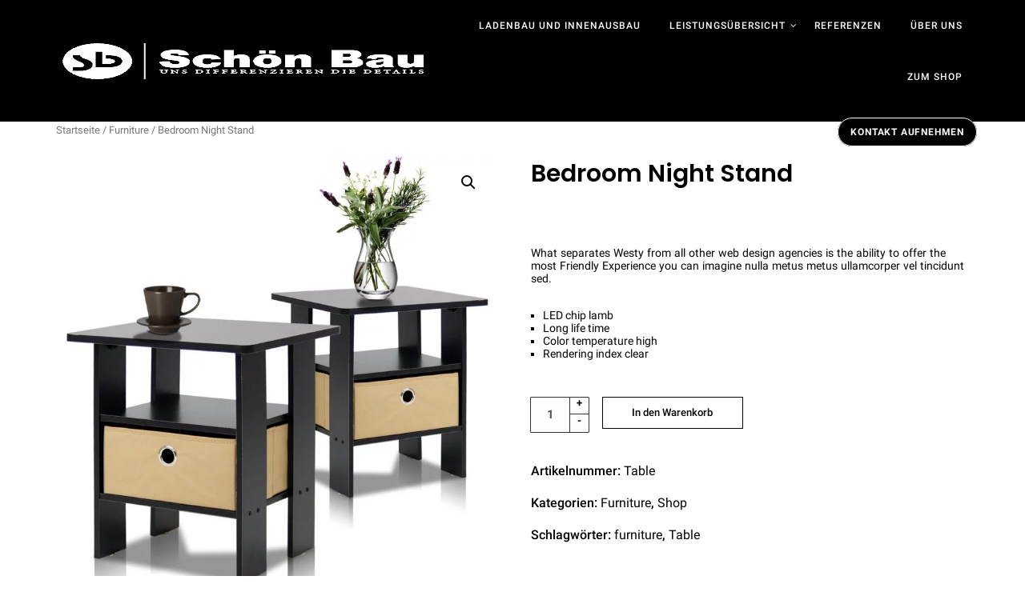

--- FILE ---
content_type: text/html; charset=UTF-8
request_url: https://schoen-bau.de/produkt/bedroom-night-stand/
body_size: 22525
content:
<!DOCTYPE html>
<html lang="de-DE" prefix="og: https://ogp.me/ns#">
<head>
	<meta charset="UTF-8">
	<link rel="profile" href="//gmpg.org/xfn/11" />
	<meta name="viewport" content="width=device-width, initial-scale=1" >   	
 
	
<!-- Suchmaschinen-Optimierung durch Rank Math PRO - https://rankmath.com/ -->
<title>Bedroom Night Stand - Schön Bau Giessen GmbH</title>
<meta name="description" content="What separates Westy from all other web design agencies is the ability to offer the most Friendly Experience you can imagine nulla metus metus ullamcorper vel tincidunt sed. LED chip lamb Long life time Color temperature high Rendering index clear &nbsp;"/>
<meta name="robots" content="index, follow, max-snippet:-1, max-video-preview:-1, max-image-preview:large"/>
<link rel="canonical" href="https://schoen-bau.de/produkt/bedroom-night-stand/" />
<meta property="og:locale" content="de_DE" />
<meta property="og:type" content="product" />
<meta property="og:title" content="Bedroom Night Stand - Schön Bau Giessen GmbH" />
<meta property="og:description" content="What separates Westy from all other web design agencies is the ability to offer the most Friendly Experience you can imagine nulla metus metus ullamcorper vel tincidunt sed. LED chip lamb Long life time Color temperature high Rendering index clear &nbsp;" />
<meta property="og:url" content="https://schoen-bau.de/produkt/bedroom-night-stand/" />
<meta property="og:site_name" content="Schön Bau Giessen GmbH" />
<meta property="og:image" content="https://schoen-bau.de/wp-content/uploads/2019/03/product-3.jpg" />
<meta property="og:image:secure_url" content="https://schoen-bau.de/wp-content/uploads/2019/03/product-3.jpg" />
<meta property="og:image:width" content="1200" />
<meta property="og:image:height" content="1200" />
<meta property="og:image:alt" content="Bedroom Night Stand" />
<meta property="og:image:type" content="image/jpeg" />
<meta property="product:price:amount" content="8" />
<meta property="product:price:currency" content="USD" />
<meta property="product:availability" content="instock" />
<meta property="product:retailer_item_id" content="Table" />
<meta name="twitter:card" content="summary_large_image" />
<meta name="twitter:title" content="Bedroom Night Stand - Schön Bau Giessen GmbH" />
<meta name="twitter:description" content="What separates Westy from all other web design agencies is the ability to offer the most Friendly Experience you can imagine nulla metus metus ullamcorper vel tincidunt sed. LED chip lamb Long life time Color temperature high Rendering index clear &nbsp;" />
<meta name="twitter:image" content="https://schoen-bau.de/wp-content/uploads/2019/03/product-3.jpg" />
<meta name="twitter:label1" content="Preis" />
<meta name="twitter:data1" content="&#036;8.00" />
<meta name="twitter:label2" content="Verfügbarkeit" />
<meta name="twitter:data2" content="Auf Lager" />
<script type="application/ld+json" class="rank-math-schema-pro">{"@context":"https://schema.org","@graph":[{"@type":"Organization","@id":"https://schoen-bau.de/#organization","name":"Sch\u00f6n Bau Giessen GmbH"},{"@type":"WebSite","@id":"https://schoen-bau.de/#website","url":"https://schoen-bau.de","name":"Sch\u00f6n Bau Giessen GmbH","publisher":{"@id":"https://schoen-bau.de/#organization"},"inLanguage":"de-DE"},{"@type":"ImageObject","@id":"https://schoen-bau.de/wp-content/uploads/2019/03/product-3.jpg","url":"https://schoen-bau.de/wp-content/uploads/2019/03/product-3.jpg","width":"1200","height":"1200","inLanguage":"de-DE"},{"@type":"ItemPage","@id":"https://schoen-bau.de/produkt/bedroom-night-stand/#webpage","url":"https://schoen-bau.de/produkt/bedroom-night-stand/","name":"Bedroom Night Stand - Sch\u00f6n Bau Giessen GmbH","datePublished":"2019-06-29T20:10:57+00:00","dateModified":"2019-06-29T20:10:57+00:00","isPartOf":{"@id":"https://schoen-bau.de/#website"},"primaryImageOfPage":{"@id":"https://schoen-bau.de/wp-content/uploads/2019/03/product-3.jpg"},"inLanguage":"de-DE"},{"@type":"Product","name":"Bedroom Night Stand - Sch\u00f6n Bau Giessen GmbH","description":"What separates Westy from all other web design agencies is the ability to offer the most Friendly Experience you can imagine nulla metus metus ullamcorper vel tincidunt sed. LED chip lamb Long life time Color temperature high Rendering index clear &nbsp;","sku":"Table","category":"Furniture","mainEntityOfPage":{"@id":"https://schoen-bau.de/produkt/bedroom-night-stand/#webpage"},"offers":{"@type":"Offer","price":"8.00","priceCurrency":"USD","priceValidUntil":"2027-12-31","availability":"https://schema.org/InStock","itemCondition":"NewCondition","url":"https://schoen-bau.de/produkt/bedroom-night-stand/","seller":{"@type":"Organization","@id":"https://schoen-bau.de/","name":"Sch\u00f6n Bau Giessen GmbH","url":"https://schoen-bau.de","logo":""}},"@id":"https://schoen-bau.de/produkt/bedroom-night-stand/#richSnippet","image":{"@id":"https://schoen-bau.de/wp-content/uploads/2019/03/product-3.jpg"}}]}</script>
<!-- /Rank Math WordPress SEO Plugin -->

<link rel='dns-prefetch' href='//www.googletagmanager.com' />
<link rel="alternate" type="application/rss+xml" title="Schön Bau Giessen GmbH &raquo; Feed" href="https://schoen-bau.de/feed/" />
<link rel="alternate" type="application/rss+xml" title="Schön Bau Giessen GmbH &raquo; Kommentar-Feed" href="https://schoen-bau.de/comments/feed/" />
<link rel="alternate" type="application/rss+xml" title="Schön Bau Giessen GmbH &raquo; Bedroom Night Stand Kommentar-Feed" href="https://schoen-bau.de/produkt/bedroom-night-stand/feed/" />
<style id='wp-emoji-styles-inline-css'>

	img.wp-smiley, img.emoji {
		display: inline !important;
		border: none !important;
		box-shadow: none !important;
		height: 1em !important;
		width: 1em !important;
		margin: 0 0.07em !important;
		vertical-align: -0.1em !important;
		background: none !important;
		padding: 0 !important;
	}
</style>
<link rel='stylesheet' id='wp-block-library-css' href='https://schoen-bau.de/wp-includes/css/dist/block-library/style.min.css?ver=6.4.2' media='all' />
<style id='classic-theme-styles-inline-css'>
/*! This file is auto-generated */
.wp-block-button__link{color:#fff;background-color:#32373c;border-radius:9999px;box-shadow:none;text-decoration:none;padding:calc(.667em + 2px) calc(1.333em + 2px);font-size:1.125em}.wp-block-file__button{background:#32373c;color:#fff;text-decoration:none}
</style>
<style id='global-styles-inline-css'>
body{--wp--preset--color--black: #000000;--wp--preset--color--cyan-bluish-gray: #abb8c3;--wp--preset--color--white: #ffffff;--wp--preset--color--pale-pink: #f78da7;--wp--preset--color--vivid-red: #cf2e2e;--wp--preset--color--luminous-vivid-orange: #ff6900;--wp--preset--color--luminous-vivid-amber: #fcb900;--wp--preset--color--light-green-cyan: #7bdcb5;--wp--preset--color--vivid-green-cyan: #00d084;--wp--preset--color--pale-cyan-blue: #8ed1fc;--wp--preset--color--vivid-cyan-blue: #0693e3;--wp--preset--color--vivid-purple: #9b51e0;--wp--preset--gradient--vivid-cyan-blue-to-vivid-purple: linear-gradient(135deg,rgba(6,147,227,1) 0%,rgb(155,81,224) 100%);--wp--preset--gradient--light-green-cyan-to-vivid-green-cyan: linear-gradient(135deg,rgb(122,220,180) 0%,rgb(0,208,130) 100%);--wp--preset--gradient--luminous-vivid-amber-to-luminous-vivid-orange: linear-gradient(135deg,rgba(252,185,0,1) 0%,rgba(255,105,0,1) 100%);--wp--preset--gradient--luminous-vivid-orange-to-vivid-red: linear-gradient(135deg,rgba(255,105,0,1) 0%,rgb(207,46,46) 100%);--wp--preset--gradient--very-light-gray-to-cyan-bluish-gray: linear-gradient(135deg,rgb(238,238,238) 0%,rgb(169,184,195) 100%);--wp--preset--gradient--cool-to-warm-spectrum: linear-gradient(135deg,rgb(74,234,220) 0%,rgb(151,120,209) 20%,rgb(207,42,186) 40%,rgb(238,44,130) 60%,rgb(251,105,98) 80%,rgb(254,248,76) 100%);--wp--preset--gradient--blush-light-purple: linear-gradient(135deg,rgb(255,206,236) 0%,rgb(152,150,240) 100%);--wp--preset--gradient--blush-bordeaux: linear-gradient(135deg,rgb(254,205,165) 0%,rgb(254,45,45) 50%,rgb(107,0,62) 100%);--wp--preset--gradient--luminous-dusk: linear-gradient(135deg,rgb(255,203,112) 0%,rgb(199,81,192) 50%,rgb(65,88,208) 100%);--wp--preset--gradient--pale-ocean: linear-gradient(135deg,rgb(255,245,203) 0%,rgb(182,227,212) 50%,rgb(51,167,181) 100%);--wp--preset--gradient--electric-grass: linear-gradient(135deg,rgb(202,248,128) 0%,rgb(113,206,126) 100%);--wp--preset--gradient--midnight: linear-gradient(135deg,rgb(2,3,129) 0%,rgb(40,116,252) 100%);--wp--preset--font-size--small: 13px;--wp--preset--font-size--medium: 20px;--wp--preset--font-size--large: 36px;--wp--preset--font-size--x-large: 42px;--wp--preset--spacing--20: 0.44rem;--wp--preset--spacing--30: 0.67rem;--wp--preset--spacing--40: 1rem;--wp--preset--spacing--50: 1.5rem;--wp--preset--spacing--60: 2.25rem;--wp--preset--spacing--70: 3.38rem;--wp--preset--spacing--80: 5.06rem;--wp--preset--shadow--natural: 6px 6px 9px rgba(0, 0, 0, 0.2);--wp--preset--shadow--deep: 12px 12px 50px rgba(0, 0, 0, 0.4);--wp--preset--shadow--sharp: 6px 6px 0px rgba(0, 0, 0, 0.2);--wp--preset--shadow--outlined: 6px 6px 0px -3px rgba(255, 255, 255, 1), 6px 6px rgba(0, 0, 0, 1);--wp--preset--shadow--crisp: 6px 6px 0px rgba(0, 0, 0, 1);}:where(.is-layout-flex){gap: 0.5em;}:where(.is-layout-grid){gap: 0.5em;}body .is-layout-flow > .alignleft{float: left;margin-inline-start: 0;margin-inline-end: 2em;}body .is-layout-flow > .alignright{float: right;margin-inline-start: 2em;margin-inline-end: 0;}body .is-layout-flow > .aligncenter{margin-left: auto !important;margin-right: auto !important;}body .is-layout-constrained > .alignleft{float: left;margin-inline-start: 0;margin-inline-end: 2em;}body .is-layout-constrained > .alignright{float: right;margin-inline-start: 2em;margin-inline-end: 0;}body .is-layout-constrained > .aligncenter{margin-left: auto !important;margin-right: auto !important;}body .is-layout-constrained > :where(:not(.alignleft):not(.alignright):not(.alignfull)){max-width: var(--wp--style--global--content-size);margin-left: auto !important;margin-right: auto !important;}body .is-layout-constrained > .alignwide{max-width: var(--wp--style--global--wide-size);}body .is-layout-flex{display: flex;}body .is-layout-flex{flex-wrap: wrap;align-items: center;}body .is-layout-flex > *{margin: 0;}body .is-layout-grid{display: grid;}body .is-layout-grid > *{margin: 0;}:where(.wp-block-columns.is-layout-flex){gap: 2em;}:where(.wp-block-columns.is-layout-grid){gap: 2em;}:where(.wp-block-post-template.is-layout-flex){gap: 1.25em;}:where(.wp-block-post-template.is-layout-grid){gap: 1.25em;}.has-black-color{color: var(--wp--preset--color--black) !important;}.has-cyan-bluish-gray-color{color: var(--wp--preset--color--cyan-bluish-gray) !important;}.has-white-color{color: var(--wp--preset--color--white) !important;}.has-pale-pink-color{color: var(--wp--preset--color--pale-pink) !important;}.has-vivid-red-color{color: var(--wp--preset--color--vivid-red) !important;}.has-luminous-vivid-orange-color{color: var(--wp--preset--color--luminous-vivid-orange) !important;}.has-luminous-vivid-amber-color{color: var(--wp--preset--color--luminous-vivid-amber) !important;}.has-light-green-cyan-color{color: var(--wp--preset--color--light-green-cyan) !important;}.has-vivid-green-cyan-color{color: var(--wp--preset--color--vivid-green-cyan) !important;}.has-pale-cyan-blue-color{color: var(--wp--preset--color--pale-cyan-blue) !important;}.has-vivid-cyan-blue-color{color: var(--wp--preset--color--vivid-cyan-blue) !important;}.has-vivid-purple-color{color: var(--wp--preset--color--vivid-purple) !important;}.has-black-background-color{background-color: var(--wp--preset--color--black) !important;}.has-cyan-bluish-gray-background-color{background-color: var(--wp--preset--color--cyan-bluish-gray) !important;}.has-white-background-color{background-color: var(--wp--preset--color--white) !important;}.has-pale-pink-background-color{background-color: var(--wp--preset--color--pale-pink) !important;}.has-vivid-red-background-color{background-color: var(--wp--preset--color--vivid-red) !important;}.has-luminous-vivid-orange-background-color{background-color: var(--wp--preset--color--luminous-vivid-orange) !important;}.has-luminous-vivid-amber-background-color{background-color: var(--wp--preset--color--luminous-vivid-amber) !important;}.has-light-green-cyan-background-color{background-color: var(--wp--preset--color--light-green-cyan) !important;}.has-vivid-green-cyan-background-color{background-color: var(--wp--preset--color--vivid-green-cyan) !important;}.has-pale-cyan-blue-background-color{background-color: var(--wp--preset--color--pale-cyan-blue) !important;}.has-vivid-cyan-blue-background-color{background-color: var(--wp--preset--color--vivid-cyan-blue) !important;}.has-vivid-purple-background-color{background-color: var(--wp--preset--color--vivid-purple) !important;}.has-black-border-color{border-color: var(--wp--preset--color--black) !important;}.has-cyan-bluish-gray-border-color{border-color: var(--wp--preset--color--cyan-bluish-gray) !important;}.has-white-border-color{border-color: var(--wp--preset--color--white) !important;}.has-pale-pink-border-color{border-color: var(--wp--preset--color--pale-pink) !important;}.has-vivid-red-border-color{border-color: var(--wp--preset--color--vivid-red) !important;}.has-luminous-vivid-orange-border-color{border-color: var(--wp--preset--color--luminous-vivid-orange) !important;}.has-luminous-vivid-amber-border-color{border-color: var(--wp--preset--color--luminous-vivid-amber) !important;}.has-light-green-cyan-border-color{border-color: var(--wp--preset--color--light-green-cyan) !important;}.has-vivid-green-cyan-border-color{border-color: var(--wp--preset--color--vivid-green-cyan) !important;}.has-pale-cyan-blue-border-color{border-color: var(--wp--preset--color--pale-cyan-blue) !important;}.has-vivid-cyan-blue-border-color{border-color: var(--wp--preset--color--vivid-cyan-blue) !important;}.has-vivid-purple-border-color{border-color: var(--wp--preset--color--vivid-purple) !important;}.has-vivid-cyan-blue-to-vivid-purple-gradient-background{background: var(--wp--preset--gradient--vivid-cyan-blue-to-vivid-purple) !important;}.has-light-green-cyan-to-vivid-green-cyan-gradient-background{background: var(--wp--preset--gradient--light-green-cyan-to-vivid-green-cyan) !important;}.has-luminous-vivid-amber-to-luminous-vivid-orange-gradient-background{background: var(--wp--preset--gradient--luminous-vivid-amber-to-luminous-vivid-orange) !important;}.has-luminous-vivid-orange-to-vivid-red-gradient-background{background: var(--wp--preset--gradient--luminous-vivid-orange-to-vivid-red) !important;}.has-very-light-gray-to-cyan-bluish-gray-gradient-background{background: var(--wp--preset--gradient--very-light-gray-to-cyan-bluish-gray) !important;}.has-cool-to-warm-spectrum-gradient-background{background: var(--wp--preset--gradient--cool-to-warm-spectrum) !important;}.has-blush-light-purple-gradient-background{background: var(--wp--preset--gradient--blush-light-purple) !important;}.has-blush-bordeaux-gradient-background{background: var(--wp--preset--gradient--blush-bordeaux) !important;}.has-luminous-dusk-gradient-background{background: var(--wp--preset--gradient--luminous-dusk) !important;}.has-pale-ocean-gradient-background{background: var(--wp--preset--gradient--pale-ocean) !important;}.has-electric-grass-gradient-background{background: var(--wp--preset--gradient--electric-grass) !important;}.has-midnight-gradient-background{background: var(--wp--preset--gradient--midnight) !important;}.has-small-font-size{font-size: var(--wp--preset--font-size--small) !important;}.has-medium-font-size{font-size: var(--wp--preset--font-size--medium) !important;}.has-large-font-size{font-size: var(--wp--preset--font-size--large) !important;}.has-x-large-font-size{font-size: var(--wp--preset--font-size--x-large) !important;}
.wp-block-navigation a:where(:not(.wp-element-button)){color: inherit;}
:where(.wp-block-post-template.is-layout-flex){gap: 1.25em;}:where(.wp-block-post-template.is-layout-grid){gap: 1.25em;}
:where(.wp-block-columns.is-layout-flex){gap: 2em;}:where(.wp-block-columns.is-layout-grid){gap: 2em;}
.wp-block-pullquote{font-size: 1.5em;line-height: 1.6;}
</style>
<link rel='stylesheet' id='redux-extendify-styles-css' href='https://schoen-bau.de/wp-content/plugins/redux-framework/redux-core/assets/css/extendify-utilities.css?ver=4.4.10' media='all' />
<link rel='stylesheet' id='som_lost_password_style-css' href='https://schoen-bau.de/wp-content/plugins/frontend-reset-password/assets/css/password-lost.css?ver=6.4.2' media='all' />
<link rel='stylesheet' id='photoswipe-css' href='https://schoen-bau.de/wp-content/plugins/woocommerce/assets/css/photoswipe/photoswipe.min.css?ver=8.3.1' media='all' />
<link rel='stylesheet' id='photoswipe-default-skin-css' href='https://schoen-bau.de/wp-content/plugins/woocommerce/assets/css/photoswipe/default-skin/default-skin.min.css?ver=8.3.1' media='all' />
<link rel='stylesheet' id='woocommerce-layout-css' href='https://schoen-bau.de/wp-content/plugins/woocommerce/assets/css/woocommerce-layout.css?ver=8.3.1' media='all' />
<link rel='stylesheet' id='woocommerce-smallscreen-css' href='https://schoen-bau.de/wp-content/plugins/woocommerce/assets/css/woocommerce-smallscreen.css?ver=8.3.1' media='only screen and (max-width: 768px)' />
<link rel='stylesheet' id='woocommerce-general-css' href='https://schoen-bau.de/wp-content/plugins/woocommerce/assets/css/woocommerce.css?ver=8.3.1' media='all' />
<style id='woocommerce-inline-inline-css'>
.woocommerce form .form-row .required { visibility: visible; }
</style>
<link rel='stylesheet' id='bim-plugin-style-css' href='https://schoen-bau.de/wp-content/plugins/bim_plugin/widgets/css/style.css?ver=1.0.0' media='all' />
<link rel='stylesheet' id='parent-style-css' href='https://schoen-bau.de/wp-content/themes/bim/style.css?ver=6.4.2' media='all' />
<link rel='stylesheet' id='child-theme-css-css' href='https://schoen-bau.de/wp-content/themes/custom-bim/style.css?ver=6.4.2' media='all' />
<link rel='stylesheet' id='bim-fonts-css' href='https://schoen-bau.de/wp-content/uploads/fonts/71ba2172a188c14925a25fc5da97666c/font.css?v=1667996382' media='all' />
<link rel='stylesheet' id='bootstrap-css' href='https://schoen-bau.de/wp-content/themes/bim/css/bootstrap.min.css?ver=1' media='all' />
<link rel='stylesheet' id='font-awesome-css' href='https://schoen-bau.de/wp-content/plugins/elementor/assets/lib/font-awesome/css/font-awesome.min.css?ver=4.7.0' media='all' />
<link rel='stylesheet' id='icon-font-css' href='https://schoen-bau.de/wp-content/themes/bim/css/icon-font.min.css?ver=1' media='all' />
<link rel='stylesheet' id='magnific-popup-css' href='https://schoen-bau.de/wp-content/themes/bim/css/magnific-popup.css?ver=1' media='all' />
<link rel='stylesheet' id='animate-css' href='https://schoen-bau.de/wp-content/themes/bim/css/animate.css?ver=1' media='all' />
<link rel='stylesheet' id='magic-css' href='https://schoen-bau.de/wp-content/themes/bim/css/magic.css?ver=1' media='all' />
<link rel='stylesheet' id='slick-css' href='https://schoen-bau.de/wp-content/themes/bim/css/slick.css?ver=1' media='all' />
<link rel='stylesheet' id='jquery-fatnav-css' href='https://schoen-bau.de/wp-content/themes/bim/css/jquery.fatNav.css?ver=1' media='all' />
<link rel='stylesheet' id='animate-headline-css' href='https://schoen-bau.de/wp-content/themes/bim/css/animate.headline.css?ver=1' media='all' />
<link rel='stylesheet' id='splitting-css' href='https://schoen-bau.de/wp-content/themes/bim/css/splitting.css?ver=1' media='all' />
<link rel='stylesheet' id='splitting-cells-css' href='https://schoen-bau.de/wp-content/themes/bim/css/splitting-cells.css?ver=1' media='all' />
<link rel='stylesheet' id='bim-style-css' href='https://schoen-bau.de/wp-content/themes/custom-bim/style.css?ver=1.0.0' media='all' />
<style id='bim-style-inline-css'>

		.load-circle{border-top-color: #020202;}
		

		.cart-contents-count,.tagcloud a:hover,.to-top,.to-top:hover,.to-top::after,.blog-link-img,.portfolio-type-three .port-inner:hover .dbox-relative a span,.dsc-footer-style-3 h3:after,.btn-nav-top a,.post-style-3 .entry-header .post-date,.widget-border,.share-box a:hover,.tags-bottom a:hover,h2.comments-title:after,.comment-reply-link:hover,.form-submit #submit,.title-related-post:after,.navigation > li > a:before,.img-box-slider .slick-dots li button:before,.dsc-footer-style-3 .mc4wp-form-fields input[type=submit],.team-3 .team-info .team-sicon li a:hover,.to-top::before,.custom-absolute-menu .is-sticky .navigation > li > a:before,.cursor-inner,.cursor-inner.cursor-hover,.woocommerce .button:hover,.woocommerce div.product form.cart .button,.woocommerce span.onsale,.widget_categories ul li.cat-item a:hover + span,.other-portfolio .port-box,.center-box-slider .slider-line
		{background-color:#FFFFFF;}

		.dsc-heading-style1 h5, a:hover, .content-title span,.table-content h3 > span,.white-header .header-icon li.current-menu-parent> a,.white-header .navigation li.current-menu-parent> a,.white-header .menu-wrapper .menu ul li.current-menu-parent> a,.white-header .header-icon li.current_page_item> a,.white-header .navigation li.current_page_item> a,.white-header .menu-wrapper .menu ul li.current_page_item> a , .custom-absolute-menu .is-sticky .navigation li.current-menu-item a,.custom-absolute-menu .is-sticky .menu-wrapper .menu ul li.current-menu-item a, .custom-absolute-menu .is-sticky .navigation li a:hover,.custom-absolute-menu .is-sticky .menu-wrapper .menu ul li a:hover, .custom-absolute-menu .navigation .sub-menu li a:hover,.custom-absolute-menu .menu-wrapper .menu ul.sub-menu li a:hover,.white-header  .navigation li a:hover,.white-header .menu-wrapper .navigation li ul li.current_page_item > a,.menu-wrapper .navigation li ul li.current_page_item > a, .menu-wrapper .menu ul li ul li.current_page_item > a ,.white-header .menu-wrapper .menu ul li ul li.current_page_item > a, .white-header .menu-wrapper .navigation li ul li a:hover,.menu-wrapper .navigation li ul li a:hover, .menu-wrapper .menu ul li ul li a:hover ,.white-header .menu-wrapper .menu ul li ul li a:hover, .header-icon li a:hover, .btn-nav-top a:hover,.slider-btn:hover,.feature-1:hover .bim-icon,.feature-2 .bim-icon,.feature-2:hover .bim-icon,.feature-3 .bim-icon,.feature-3:hover .bim-icon,.port-filter a.active,.port-filter a:hover,.portfolio-2 .port-inner:hover .dbox-relative h3 a:hover,.portfolio-2 .port-inner .port-dbox a span:hover,.portfolio-type-three .dbox-relative p,.team-1 p,.testimonial .rating-icon,.wpcf7-submit ,.dark-page .wpcf7-submit,.content-btn,.color-bg .wpcf7-submit,span.your-email:before, span.your-name:before, span.your-message:before, .comment-form-email:before,span.cell-phone:before,span.subject:before,.footer a,.post-meta a,.post-meta li,.blog-post-list a:hover h3,.blog-2 .content-btn,a .entry-title:hover,.related-cat i,h3.related-title:hover,#searchform::after,.tagcloud a:hover,.abtw-soc a:hover,.form-submit #submit:hover,.dsc-btn-style3:hover  .elementor-button,.dsc-btn-style-4,code,.widget.widget_recent_comments > ul > li:before,.widget ul li a:before,.post-detail > li i,.blog-content .blog-post p a,.imgpagi-box p,.img-pagination a:hover .img-pagi .lnr,.img-box-slider h3 a:hover,.img-box-slider .slick-dots li.slick-active button:before,.team-sicon li a,.blog-post-list.blog-style-1 .blog-col-inner .excerpt-box .post-meta a,.blog-post-list.blog-style-1 .blog-col-inner .excerpt-box a:hover h3,.blog-post-list.blog-style-1 .blog-col-inner .excerpt-box .content-btn:hover,.blog-post-list.blog-style-1 .blog-col-inner .excerpt-box .post-meta li,.custom-absolute-menu .menu-wrapper .menu ul.sub-menu li.current-menu-item a,.team-3 .team-info .team-sicon li a,.team-3 .team-info p,.feature-1 .bim-icon,.woocommerce-info a,.woocommerce table td.product-remove a:hover,.woocommerce div.product p.price,.woocommerce div.product span.price,.woocommerce ul.products li.product .price,.woocommerce .woocommerce-tabs ul.tabs li.active a,.woocommerce .woocommerce-tabs .woocommerce-Tabs-panel .woocommerce-Reviews #comments .woocommerce-Reviews-title span,.woocommerce .woocommerce-tabs .woocommerce-Tabs-panel .woocommerce-Reviews #comments .commentlist .comment .comment_container .comment-text .star-rating,.woocommerce-account .woocommerce .woocommerce-MyAccount-content a,.woocommerce-account .woocommerce .woocommerce-MyAccount-navigation ul li a:hover,.woocommerce-Reviews .commentlist .review .comment_container .comment-text .meta .woocommerce-review__dash,.woocommerce .woocommerce-tabs ul.tabs li a:hover,.woocommerce nav.woocommerce-pagination ul li a, .woocommerce nav.woocommerce-pagination ul li span,.woocommerce div.product form.cart .group_table td.woocommerce-grouped-product-list-item__label label a,.widget.widget_recent_entries ul li a:before, blockquote::before,.post-detail > li a:hover
		{color:#FFFFFF;}

		.searchform::after
		{color:#FFFFFF !important;}

		.to-top,.content-title:after,::selection,::-moz-selection,.to-top::before,.to-top::after,.box-small-icon:hover .bim-icon,.navigation>li>a:before,.menu-wrapper>.menu>ul>li>a:before,.custom-absolute-menu .is-sticky .navigation>li>a:before,.menu-wrapper>.menu>ul>li>a:before,.btn-nav-top a,.search-icon-header #searchform::after,.slider-line,.left-box-slider .slider-line,.center-box-slider .slider-line,.feature-4 .bim-icon,.other-portfolio .port-box,.portfolio-type-three .port-inner:hover .dbox-relative a span,.team-2 .port-box,.content-btn:hover,.wpcf7-submit:hover,.dsc-footer-style-2 .mc4wp-form-fields input[type=submit]:hover,.dsc-footer-style-3 h3:after,.dsc-footer-style-3 .mc4wp-form-fields input[type=submit], .blog-link-img .bl-icon, .blog-link-img,.blog-gallery a i,.img-pagi,.widget-border,.ab-bordering,.abtw-soc a,.form-submit #submit,.dsc-btn-style3,.dsc-btn-style-4:hover,.tagcloud a:hover,.to-top,.portfolio-type-three .port-inner:hover .dbox-relative a span
		{background:#FFFFFF;}

			:selection,:-moz-selection
		{background:#FFFFFF !important;}
		
		.p-table a ,.blog-slider .slide-nav:hover,.work-content .slide-nav:hover,.tagcloud a:hover
		{color:#fff;}

		.dsc-btn-style3
		{background-color:#fff;}
		
		blockquote,.box-small-icon:hover .bim-icon,.cell-left-border,.cell-right-border,.menu-wrapper ul li ul,.btn-nav-top a,.btn-nav-top a:hover,.feature-4 .bim-icon,.portfolio-2 .port-inner .port-dbox a span:hover,.portfolio-type-three .port-inner:hover .dbox-relative a span,.portfolio-type-three .port-inner:hover .dbox-relative h3,.team-sicon li a:hover,.team-1 .team-info,form input:focus,form textarea:focus,.comment-respond form input:focus, .comment-respond form textarea:focus,.wpcf7-submit ,.dark-page .wpcf7-submit,.content-btn,.wpcf7-submit:hover,.error-title,.blog-2 .content-btn i,#related_posts .related-inner:hover,.tagcloud a:hover,.form-submit #submit,.form-submit #submit:hover,.dsc-btn-style3:hover,.dsc-btn-style-4,.dsc-btn-style-4:hover,.wp-block-coblocks-click-to-tweet,.related-inner,.work-process .item .box-img .bg-img,.blog-post-list.blog-style-1 .blog-col-inner .excerpt-box .content-btn:hover,.team-3 .team-info .team-sicon li a,.team-3 .team-info,.feature-1 .bim-icon,.feature-1:hover .bim-icon,.cursor-outer,.woocommerce .button:hover,.woocommerce .woocommerce-tabs ul.tabs li a:hover,.woocommerce .woocommerce-tabs ul.tabs li.active a
		{border-color:#FFFFFF;}
		
a:hover{color:#000000;}
a{color:#020202;}
h1, h2, h3, h4, h5, h6{color:#000000;} 
body{color:#020202;}
.footer{background-color:#020202;}
.custom-absolute-menu{border-color: #000000;}

		.cart-contents-count,.tagcloud a:hover,.to-top,.to-top:hover,.to-top::after,.blog-link-img,.portfolio-type-three .port-inner:hover .dbox-relative a span,.dsc-footer-style-3 h3:after,.btn-nav-top a,.post-style-3 .entry-header .post-date,.widget-border,.share-box a:hover,.tags-bottom a:hover,h2.comments-title:after,.comment-reply-link:hover,.form-submit #submit,.title-related-post:after,.navigation > li > a:before,.img-box-slider .slick-dots li button:before,.dsc-footer-style-3 .mc4wp-form-fields input[type=submit],.team-3 .team-info .team-sicon li a:hover,.to-top::before,.custom-absolute-menu .is-sticky .navigation > li > a:before,.cursor-inner,.cursor-inner.cursor-hover,.woocommerce .button:hover,.woocommerce div.product form.cart .button,.woocommerce span.onsale,.widget_categories ul li.cat-item a:hover + span,.other-portfolio .port-box,.center-box-slider .slider-line
		{background-color:#FFFFFF;}

		.dsc-heading-style1 h5, a:hover, .content-title span,.table-content h3 > span,.white-header .header-icon li.current-menu-parent> a,.white-header .navigation li.current-menu-parent> a,.white-header .menu-wrapper .menu ul li.current-menu-parent> a,.white-header .header-icon li.current_page_item> a,.white-header .navigation li.current_page_item> a,.white-header .menu-wrapper .menu ul li.current_page_item> a , .custom-absolute-menu .is-sticky .navigation li.current-menu-item a,.custom-absolute-menu .is-sticky .menu-wrapper .menu ul li.current-menu-item a, .custom-absolute-menu .is-sticky .navigation li a:hover,.custom-absolute-menu .is-sticky .menu-wrapper .menu ul li a:hover, .custom-absolute-menu .navigation .sub-menu li a:hover,.custom-absolute-menu .menu-wrapper .menu ul.sub-menu li a:hover,.white-header  .navigation li a:hover,.white-header .menu-wrapper .navigation li ul li.current_page_item > a,.menu-wrapper .navigation li ul li.current_page_item > a, .menu-wrapper .menu ul li ul li.current_page_item > a ,.white-header .menu-wrapper .menu ul li ul li.current_page_item > a, .white-header .menu-wrapper .navigation li ul li a:hover,.menu-wrapper .navigation li ul li a:hover, .menu-wrapper .menu ul li ul li a:hover ,.white-header .menu-wrapper .menu ul li ul li a:hover, .header-icon li a:hover, .btn-nav-top a:hover,.slider-btn:hover,.feature-1:hover .bim-icon,.feature-2 .bim-icon,.feature-2:hover .bim-icon,.feature-3 .bim-icon,.feature-3:hover .bim-icon,.port-filter a.active,.port-filter a:hover,.portfolio-2 .port-inner:hover .dbox-relative h3 a:hover,.portfolio-2 .port-inner .port-dbox a span:hover,.portfolio-type-three .dbox-relative p,.team-1 p,.testimonial .rating-icon,.wpcf7-submit ,.dark-page .wpcf7-submit,.content-btn,.color-bg .wpcf7-submit,span.your-email:before, span.your-name:before, span.your-message:before, .comment-form-email:before,span.cell-phone:before,span.subject:before,.footer a,.post-meta a,.post-meta li,.blog-post-list a:hover h3,.blog-2 .content-btn,a .entry-title:hover,.related-cat i,h3.related-title:hover,#searchform::after,.tagcloud a:hover,.abtw-soc a:hover,.form-submit #submit:hover,.dsc-btn-style3:hover  .elementor-button,.dsc-btn-style-4,code,.widget.widget_recent_comments > ul > li:before,.widget ul li a:before,.post-detail > li i,.blog-content .blog-post p a,.imgpagi-box p,.img-pagination a:hover .img-pagi .lnr,.img-box-slider h3 a:hover,.img-box-slider .slick-dots li.slick-active button:before,.team-sicon li a,.blog-post-list.blog-style-1 .blog-col-inner .excerpt-box .post-meta a,.blog-post-list.blog-style-1 .blog-col-inner .excerpt-box a:hover h3,.blog-post-list.blog-style-1 .blog-col-inner .excerpt-box .content-btn:hover,.blog-post-list.blog-style-1 .blog-col-inner .excerpt-box .post-meta li,.custom-absolute-menu .menu-wrapper .menu ul.sub-menu li.current-menu-item a,.team-3 .team-info .team-sicon li a,.team-3 .team-info p,.feature-1 .bim-icon,.woocommerce-info a,.woocommerce table td.product-remove a:hover,.woocommerce div.product p.price,.woocommerce div.product span.price,.woocommerce ul.products li.product .price,.woocommerce .woocommerce-tabs ul.tabs li.active a,.woocommerce .woocommerce-tabs .woocommerce-Tabs-panel .woocommerce-Reviews #comments .woocommerce-Reviews-title span,.woocommerce .woocommerce-tabs .woocommerce-Tabs-panel .woocommerce-Reviews #comments .commentlist .comment .comment_container .comment-text .star-rating,.woocommerce-account .woocommerce .woocommerce-MyAccount-content a,.woocommerce-account .woocommerce .woocommerce-MyAccount-navigation ul li a:hover,.woocommerce-Reviews .commentlist .review .comment_container .comment-text .meta .woocommerce-review__dash,.woocommerce .woocommerce-tabs ul.tabs li a:hover,.woocommerce nav.woocommerce-pagination ul li a, .woocommerce nav.woocommerce-pagination ul li span,.woocommerce div.product form.cart .group_table td.woocommerce-grouped-product-list-item__label label a,.widget.widget_recent_entries ul li a:before, blockquote::before,.post-detail > li a:hover
		{color:#FFFFFF;}

		.searchform::after
		{color:#FFFFFF !important;}

		.to-top,.content-title:after,::selection,::-moz-selection,.to-top::before,.to-top::after,.box-small-icon:hover .bim-icon,.navigation>li>a:before,.menu-wrapper>.menu>ul>li>a:before,.custom-absolute-menu .is-sticky .navigation>li>a:before,.menu-wrapper>.menu>ul>li>a:before,.btn-nav-top a,.search-icon-header #searchform::after,.slider-line,.left-box-slider .slider-line,.center-box-slider .slider-line,.feature-4 .bim-icon,.other-portfolio .port-box,.portfolio-type-three .port-inner:hover .dbox-relative a span,.team-2 .port-box,.content-btn:hover,.wpcf7-submit:hover,.dsc-footer-style-2 .mc4wp-form-fields input[type=submit]:hover,.dsc-footer-style-3 h3:after,.dsc-footer-style-3 .mc4wp-form-fields input[type=submit], .blog-link-img .bl-icon, .blog-link-img,.blog-gallery a i,.img-pagi,.widget-border,.ab-bordering,.abtw-soc a,.form-submit #submit,.dsc-btn-style3,.dsc-btn-style-4:hover,.tagcloud a:hover,.to-top,.portfolio-type-three .port-inner:hover .dbox-relative a span
		{background:#FFFFFF;}

			:selection,:-moz-selection
		{background:#FFFFFF !important;}
		
		.p-table a ,.blog-slider .slide-nav:hover,.work-content .slide-nav:hover,.tagcloud a:hover
		{color:#fff;}

		.dsc-btn-style3
		{background-color:#fff;}
		
		blockquote,.box-small-icon:hover .bim-icon,.cell-left-border,.cell-right-border,.menu-wrapper ul li ul,.btn-nav-top a,.btn-nav-top a:hover,.feature-4 .bim-icon,.portfolio-2 .port-inner .port-dbox a span:hover,.portfolio-type-three .port-inner:hover .dbox-relative a span,.portfolio-type-three .port-inner:hover .dbox-relative h3,.team-sicon li a:hover,.team-1 .team-info,form input:focus,form textarea:focus,.comment-respond form input:focus, .comment-respond form textarea:focus,.wpcf7-submit ,.dark-page .wpcf7-submit,.content-btn,.wpcf7-submit:hover,.error-title,.blog-2 .content-btn i,#related_posts .related-inner:hover,.tagcloud a:hover,.form-submit #submit,.form-submit #submit:hover,.dsc-btn-style3:hover,.dsc-btn-style-4,.dsc-btn-style-4:hover,.wp-block-coblocks-click-to-tweet,.related-inner,.work-process .item .box-img .bg-img,.blog-post-list.blog-style-1 .blog-col-inner .excerpt-box .content-btn:hover,.team-3 .team-info .team-sicon li a,.team-3 .team-info,.feature-1 .bim-icon,.feature-1:hover .bim-icon,.cursor-outer,.woocommerce .button:hover,.woocommerce .woocommerce-tabs ul.tabs li a:hover,.woocommerce .woocommerce-tabs ul.tabs li.active a
		{border-color:#FFFFFF;}
		
a:hover{color:#000000;}
a{color:#020202;}
h1, h2, h3, h4, h5, h6{color:#000000;} 
body{color:#020202;}
.footer{background-color:#020202;}
.custom-absolute-menu{border-color: #000000;}
</style>
<link rel='stylesheet' id='borlabs-cookie-css' href='https://schoen-bau.de/wp-content/cache/borlabs-cookie/borlabs-cookie_1_de.css?ver=2.2.67-10' media='all' />
<link rel="preload" as="style" href="https://schoen-bau.de/wp-content/uploads/fonts/1cc4842b0a1e7dc6f4e5e2362223e368/font.css?v=1667996390" /><link rel="stylesheet" href="https://schoen-bau.de/wp-content/uploads/fonts/1cc4842b0a1e7dc6f4e5e2362223e368/font.css?v=1667996390" media="print" onload="this.media='all'"><noscript><link rel="stylesheet" href="https://schoen-bau.de/wp-content/uploads/fonts/1cc4842b0a1e7dc6f4e5e2362223e368/font.css?v=1667996390" /></noscript><script id="google-analytics-opt-out-js-after">
			var gaProperty = 'UA-234439076-1';
			var disableStr = 'ga-disable-' + gaProperty;
			if ( document.cookie.indexOf( disableStr + '=true' ) > -1 ) {
				window[disableStr] = true;
			}
			function gaOptout() {
				document.cookie = disableStr + '=true; expires=Thu, 31 Dec 2099 23:59:59 UTC; path=/';
				window[disableStr] = true;
			}
</script>
<script async src="https://www.googletagmanager.com/gtag/js?id=UA-234439076-1" id="google-tag-manager-js"></script>
<script id="google-tag-manager-js-after">
		window.dataLayer = window.dataLayer || [];
		function gtag(){dataLayer.push(arguments);}
		gtag('js', new Date());
		gtag('set', 'developer_id.dOGY3NW', true);

		gtag('config', 'UA-234439076-1', {
			'allow_google_signals': true,
			'link_attribution': false,
			'anonymize_ip': true,
			'linker':{
				'domains': [],
				'allow_incoming': false,
			},
			'custom_map': {
				'dimension1': 'logged_in'
			},
			'logged_in': 'no'
		} );

		
		
</script>
<script src="https://schoen-bau.de/wp-includes/js/jquery/jquery.min.js?ver=3.7.1" id="jquery-core-js"></script>
<script src="https://schoen-bau.de/wp-includes/js/jquery/jquery-migrate.min.js?ver=3.4.1" id="jquery-migrate-js"></script>
<script src="https://schoen-bau.de/wp-content/plugins/woocommerce/assets/js/jquery-blockui/jquery.blockUI.min.js?ver=2.7.0-wc.8.3.1" id="jquery-blockui-js" defer data-wp-strategy="defer"></script>
<script id="wc-add-to-cart-js-extra">
var wc_add_to_cart_params = {"ajax_url":"\/wp-admin\/admin-ajax.php","wc_ajax_url":"\/?wc-ajax=%%endpoint%%","i18n_view_cart":"Warenkorb anzeigen","cart_url":"https:\/\/schoen-bau.de\/?page_id=11","is_cart":"","cart_redirect_after_add":"no"};
</script>
<script src="https://schoen-bau.de/wp-content/plugins/woocommerce/assets/js/frontend/add-to-cart.min.js?ver=8.3.1" id="wc-add-to-cart-js" defer data-wp-strategy="defer"></script>
<script src="https://schoen-bau.de/wp-content/plugins/woocommerce/assets/js/zoom/jquery.zoom.min.js?ver=1.7.21-wc.8.3.1" id="zoom-js" defer data-wp-strategy="defer"></script>
<script src="https://schoen-bau.de/wp-content/plugins/woocommerce/assets/js/flexslider/jquery.flexslider.min.js?ver=2.7.2-wc.8.3.1" id="flexslider-js" defer data-wp-strategy="defer"></script>
<script src="https://schoen-bau.de/wp-content/plugins/woocommerce/assets/js/photoswipe/photoswipe.min.js?ver=4.1.1-wc.8.3.1" id="photoswipe-js" defer data-wp-strategy="defer"></script>
<script src="https://schoen-bau.de/wp-content/plugins/woocommerce/assets/js/photoswipe/photoswipe-ui-default.min.js?ver=4.1.1-wc.8.3.1" id="photoswipe-ui-default-js" defer data-wp-strategy="defer"></script>
<script id="wc-single-product-js-extra">
var wc_single_product_params = {"i18n_required_rating_text":"Bitte w\u00e4hle eine Bewertung","review_rating_required":"yes","flexslider":{"rtl":false,"animation":"slide","smoothHeight":true,"directionNav":false,"controlNav":"thumbnails","slideshow":false,"animationSpeed":500,"animationLoop":false,"allowOneSlide":false},"zoom_enabled":"1","zoom_options":[],"photoswipe_enabled":"1","photoswipe_options":{"shareEl":false,"closeOnScroll":false,"history":false,"hideAnimationDuration":0,"showAnimationDuration":0},"flexslider_enabled":"1"};
</script>
<script src="https://schoen-bau.de/wp-content/plugins/woocommerce/assets/js/frontend/single-product.min.js?ver=8.3.1" id="wc-single-product-js" defer data-wp-strategy="defer"></script>
<script src="https://schoen-bau.de/wp-content/plugins/woocommerce/assets/js/js-cookie/js.cookie.min.js?ver=2.1.4-wc.8.3.1" id="js-cookie-js" defer data-wp-strategy="defer"></script>
<script id="woocommerce-js-extra">
var woocommerce_params = {"ajax_url":"\/wp-admin\/admin-ajax.php","wc_ajax_url":"\/?wc-ajax=%%endpoint%%"};
</script>
<script src="https://schoen-bau.de/wp-content/plugins/woocommerce/assets/js/frontend/woocommerce.min.js?ver=8.3.1" id="woocommerce-js" defer data-wp-strategy="defer"></script>
<script src="https://schoen-bau.de/wp-content/themes/bim/js/modernizr.js?ver=6.4.2" id="modernizr-js"></script>

<!-- Von Site Kit hinzugefügtes Google-Analytics-Snippet -->
<script src="https://www.googletagmanager.com/gtag/js?id=UA-234439076-1" id="google_gtagjs-js" async></script>
<script id="google_gtagjs-js-after">
window.dataLayer = window.dataLayer || [];function gtag(){dataLayer.push(arguments);}
gtag('set', 'linker', {"domains":["schoen-bau.de"]} );
gtag("js", new Date());
gtag("set", "developer_id.dZTNiMT", true);
gtag("config", "UA-234439076-1", {"anonymize_ip":true});
gtag("config", "G-EEN12XBR7M");
</script>

<!-- Ende des von Site Kit hinzugefügten Google-Analytics-Snippets -->
<link rel="https://api.w.org/" href="https://schoen-bau.de/wp-json/" /><link rel="alternate" type="application/json" href="https://schoen-bau.de/wp-json/wp/v2/product/575" /><link rel="EditURI" type="application/rsd+xml" title="RSD" href="https://schoen-bau.de/xmlrpc.php?rsd" />
<meta name="generator" content="WordPress 6.4.2" />
<link rel='shortlink' href='https://schoen-bau.de/?p=575' />
<link rel="alternate" type="application/json+oembed" href="https://schoen-bau.de/wp-json/oembed/1.0/embed?url=https%3A%2F%2Fschoen-bau.de%2Fprodukt%2Fbedroom-night-stand%2F" />
<link rel="alternate" type="text/xml+oembed" href="https://schoen-bau.de/wp-json/oembed/1.0/embed?url=https%3A%2F%2Fschoen-bau.de%2Fprodukt%2Fbedroom-night-stand%2F&#038;format=xml" />
<meta name="generator" content="Redux 4.4.10" /><style>
.som-password-error-message,
.som-password-sent-message {
	background-color: #2679ce;
	border-color: #2679ce;
}
</style>
<meta name="generator" content="Site Kit by Google 1.115.0" />	<noscript><style>.woocommerce-product-gallery{ opacity: 1 !important; }</style></noscript>
	<meta name="generator" content="Elementor 3.18.2; features: e_dom_optimization, e_optimized_assets_loading, e_optimized_css_loading, additional_custom_breakpoints, block_editor_assets_optimize, e_image_loading_optimization; settings: css_print_method-internal, google_font-enabled, font_display-auto">
<script id="google_gtagjs" src="https://schoen-bau.de/?local_ga_js=2b6fc13b8fcd5688dd14d1d98d44e547" async></script>
<script id="google_gtagjs-inline">
window.dataLayer = window.dataLayer || [];function gtag(){dataLayer.push(arguments);}gtag('js', new Date());gtag('config', 'G-EEN12XBR7M', {'anonymize_ip': true} );
</script>
<meta name="generator" content="Powered by Slider Revolution 6.6.19 - responsive, Mobile-Friendly Slider Plugin for WordPress with comfortable drag and drop interface." />
<link rel="icon" href="https://schoen-bau.de/wp-content/uploads/2021/08/cropped-schoennbau_favicon-32x32.jpg" sizes="32x32" />
<link rel="icon" href="https://schoen-bau.de/wp-content/uploads/2021/08/cropped-schoennbau_favicon-192x192.jpg" sizes="192x192" />
<link rel="apple-touch-icon" href="https://schoen-bau.de/wp-content/uploads/2021/08/cropped-schoennbau_favicon-180x180.jpg" />
<meta name="msapplication-TileImage" content="https://schoen-bau.de/wp-content/uploads/2021/08/cropped-schoennbau_favicon-270x270.jpg" />
<script>function setREVStartSize(e){
			//window.requestAnimationFrame(function() {
				window.RSIW = window.RSIW===undefined ? window.innerWidth : window.RSIW;
				window.RSIH = window.RSIH===undefined ? window.innerHeight : window.RSIH;
				try {
					var pw = document.getElementById(e.c).parentNode.offsetWidth,
						newh;
					pw = pw===0 || isNaN(pw) || (e.l=="fullwidth" || e.layout=="fullwidth") ? window.RSIW : pw;
					e.tabw = e.tabw===undefined ? 0 : parseInt(e.tabw);
					e.thumbw = e.thumbw===undefined ? 0 : parseInt(e.thumbw);
					e.tabh = e.tabh===undefined ? 0 : parseInt(e.tabh);
					e.thumbh = e.thumbh===undefined ? 0 : parseInt(e.thumbh);
					e.tabhide = e.tabhide===undefined ? 0 : parseInt(e.tabhide);
					e.thumbhide = e.thumbhide===undefined ? 0 : parseInt(e.thumbhide);
					e.mh = e.mh===undefined || e.mh=="" || e.mh==="auto" ? 0 : parseInt(e.mh,0);
					if(e.layout==="fullscreen" || e.l==="fullscreen")
						newh = Math.max(e.mh,window.RSIH);
					else{
						e.gw = Array.isArray(e.gw) ? e.gw : [e.gw];
						for (var i in e.rl) if (e.gw[i]===undefined || e.gw[i]===0) e.gw[i] = e.gw[i-1];
						e.gh = e.el===undefined || e.el==="" || (Array.isArray(e.el) && e.el.length==0)? e.gh : e.el;
						e.gh = Array.isArray(e.gh) ? e.gh : [e.gh];
						for (var i in e.rl) if (e.gh[i]===undefined || e.gh[i]===0) e.gh[i] = e.gh[i-1];
											
						var nl = new Array(e.rl.length),
							ix = 0,
							sl;
						e.tabw = e.tabhide>=pw ? 0 : e.tabw;
						e.thumbw = e.thumbhide>=pw ? 0 : e.thumbw;
						e.tabh = e.tabhide>=pw ? 0 : e.tabh;
						e.thumbh = e.thumbhide>=pw ? 0 : e.thumbh;
						for (var i in e.rl) nl[i] = e.rl[i]<window.RSIW ? 0 : e.rl[i];
						sl = nl[0];
						for (var i in nl) if (sl>nl[i] && nl[i]>0) { sl = nl[i]; ix=i;}
						var m = pw>(e.gw[ix]+e.tabw+e.thumbw) ? 1 : (pw-(e.tabw+e.thumbw)) / (e.gw[ix]);
						newh =  (e.gh[ix] * m) + (e.tabh + e.thumbh);
					}
					var el = document.getElementById(e.c);
					if (el!==null && el) el.style.height = newh+"px";
					el = document.getElementById(e.c+"_wrapper");
					if (el!==null && el) {
						el.style.height = newh+"px";
						el.style.display = "block";
					}
				} catch(e){
					console.log("Failure at Presize of Slider:" + e)
				}
			//});
		  };</script>
<style id="bim_theme_setting-dynamic-css" title="dynamic-css" class="redux-options-output">body{font-family:Roboto;}h1, h2, h3, h4, h5, h6{font-family:Poppins;}body{line-height:1.8px;font-size:14px;}h4{line-height:20px;font-size:20px;}h5{line-height:18px;font-size:18px;}h6{line-height:17px;font-size:17px;}</style> 
</head>
	
<body class="product-template-default single single-product postid-575 theme-bim woocommerce woocommerce-page woocommerce-no-js elementor-default elementor-kit-8">

							<nav class="header apply-header not-custom-menu clearfix 
	white-header">

	<div class="nav-box">
		<div class="stuck-nav">
			<div class="header-top hidden-xs hidden-sm"> 
				<div class="container-fluid">
					<div class="col"> 
						
						
																	</div>
				</div>
			</div>
			 <div class="container-fluid">
				<div class="top-logo">
					<a href="https://schoen-bau.de/">
													<img width="725" height="171" alt="Logo" class="logo1"  style=height:60px src ="https://schoen-bau.de/wp-content/uploads/2020/06/schoenbau_logo_8kb_footer.png">
								    
					</a>
				</div><!--End Logo--> 
				
				<div class="header-wrapper  hidden-xs hidden-sm">
					<div class="menu-wrapper">
						<div class="menu-yakob-menu-container"><ul id="menu-yakob-menu" class="home-nav navigation menu"><li id="menu-item-4743" class="menu-item menu-item-type-post_type menu-item-object-page menu-item-home menu-item-4743"><a href="https://schoen-bau.de/">Ladenbau und Innenausbau</a></li>
<li id="menu-item-3700" class="menu-item menu-item-type-post_type menu-item-object-page menu-item-has-children menu-item-3700"><a href="https://schoen-bau.de/leistungsuebersicht/">Leistungsübersicht</a>
<ul class="sub-menu">
	<li id="menu-item-3697" class="menu-item menu-item-type-post_type menu-item-object-page menu-item-3697"><a href="https://schoen-bau.de/montage/">Montageservice</a></li>
	<li id="menu-item-5844" class="menu-item menu-item-type-post_type menu-item-object-page menu-item-5844"><a href="https://schoen-bau.de/abbruchservice/">Abbruchservice</a></li>
</ul>
</li>
<li id="menu-item-4244" class="menu-item menu-item-type-post_type menu-item-object-page menu-item-4244"><a href="https://schoen-bau.de/referenzen/">Referenzen</a></li>
<li id="menu-item-3702" class="menu-item menu-item-type-post_type menu-item-object-page menu-item-3702"><a href="https://schoen-bau.de/ueber-uns/">Über Uns</a></li>
<li id="menu-item-7488" class="menu-item menu-item-type-custom menu-item-object-custom menu-item-7488"><a href="https://schoen-bau.de/zum-shop/">Zum Shop</a></li>
</ul></div>					</div><!-- End menu-wrapper -->
				
					<ul class="header-icon hidden-sm hidden-xs"> 

						
						
						
						
						
												
					</ul><!-- top Socials -->


					<div class="search-icon-header hidden-xs hidden-sm">
						
						
						
						
							<div class="btn-nav-top">
				                <a  href="https://schoen-bau.de/kontakt">
			                    Kontakt aufnehmen			               		 </a>
							</div>
																	</div>
					

				</div><!-- header-wrapper -->  

				<div class="mobile-wrapper hidden-lg hidden-md">
					<a href="#" class="hamburger"><div class="hamburger__icon"></div></a>
					<div class="fat-nav">
						<div class="fat-nav__wrapper">
							<div class="fat-list"> <ul id="menu-yakob-menu-1" class="mob-nav  menu"><li class="menu-item menu-item-type-post_type menu-item-object-page menu-item-home menu-item-4743"><a href="https://schoen-bau.de/">Ladenbau und Innenausbau</a></li>
<li class="menu-item menu-item-type-post_type menu-item-object-page menu-item-has-children menu-item-3700"><a href="https://schoen-bau.de/leistungsuebersicht/">Leistungsübersicht</a>
<ul class="sub-menu">
	<li class="menu-item menu-item-type-post_type menu-item-object-page menu-item-3697"><a href="https://schoen-bau.de/montage/">Montageservice</a></li>
	<li class="menu-item menu-item-type-post_type menu-item-object-page menu-item-5844"><a href="https://schoen-bau.de/abbruchservice/">Abbruchservice</a></li>
</ul>
</li>
<li class="menu-item menu-item-type-post_type menu-item-object-page menu-item-4244"><a href="https://schoen-bau.de/referenzen/">Referenzen</a></li>
<li class="menu-item menu-item-type-post_type menu-item-object-page menu-item-3702"><a href="https://schoen-bau.de/ueber-uns/">Über Uns</a></li>
<li class="menu-item menu-item-type-custom menu-item-object-custom menu-item-7488"><a href="https://schoen-bau.de/zum-shop/">Zum Shop</a></li>
</ul></div>
						</div>
					</div>
				</div><!-- End mobile-wrapper -->  
				
			</div><!-- container-fluid -->  
		</div><!-- stuck-nav -->
	</div><!-- nav-box -->
</nav><!-- header -->
 
	<div class="content shop-wrapper">  
	<div class="container clearfix">
		<div class="row clearfix">
			<div class="col-md-12 shop-content">

	<div id="primary" class="content-area"><main id="main" class="site-main" role="main"><nav class="woocommerce-breadcrumb" aria-label="Breadcrumb"><a href="https://schoen-bau.de">Startseite</a>&nbsp;&#47;&nbsp;<a href="https://schoen-bau.de/produkt-kategorie/furniture/">Furniture</a>&nbsp;&#47;&nbsp;Bedroom Night Stand</nav>
		
			<div class="woocommerce-notices-wrapper"></div><div id="product-575" class="product type-product post-575 status-publish first instock product_cat-furniture product_cat-shop product_tag-furniture product_tag-table has-post-thumbnail sale shipping-taxable purchasable product-type-simple">

	
	<span class="onsale">Angebot!</span>
	<div class="woocommerce-product-gallery woocommerce-product-gallery--with-images woocommerce-product-gallery--columns-4 images" data-columns="4" style="opacity: 0; transition: opacity .25s ease-in-out;">
	<div class="woocommerce-product-gallery__wrapper">
		<div data-thumb="https://schoen-bau.de/wp-content/uploads/2019/03/product-3-250x250.jpg" data-thumb-alt="" class="woocommerce-product-gallery__image"><a href="https://schoen-bau.de/wp-content/uploads/2019/03/product-3.jpg"><img fetchpriority="high" width="800" height="800" src="https://schoen-bau.de/wp-content/uploads/2019/03/product-3-800x800.jpg" class="wp-post-image" alt="product 3" title="product-3" data-caption="" data-src="https://schoen-bau.de/wp-content/uploads/2019/03/product-3.jpg" data-large_image="https://schoen-bau.de/wp-content/uploads/2019/03/product-3.jpg" data-large_image_width="1200" data-large_image_height="1200" decoding="async"></a></div><div data-thumb="https://schoen-bau.de/wp-content/uploads/2019/03/product-31-250x250.jpg" data-thumb-alt="" class="woocommerce-product-gallery__image"><a href="https://schoen-bau.de/wp-content/uploads/2019/03/product-31.jpg"><img width="800" height="800" src="https://schoen-bau.de/wp-content/uploads/2019/03/product-31-800x800.jpg" class="" alt="product 31" title="product-31" data-caption="" data-src="https://schoen-bau.de/wp-content/uploads/2019/03/product-31.jpg" data-large_image="https://schoen-bau.de/wp-content/uploads/2019/03/product-31.jpg" data-large_image_width="1200" data-large_image_height="1200" decoding="async"></a></div><div data-thumb="https://schoen-bau.de/wp-content/uploads/2019/03/product-32-250x250.jpg" data-thumb-alt="" class="woocommerce-product-gallery__image"><a href="https://schoen-bau.de/wp-content/uploads/2019/03/product-32.jpg"><img width="800" height="800" src="https://schoen-bau.de/wp-content/uploads/2019/03/product-32-800x800.jpg" class="" alt="product 32" title="product-32" data-caption="" data-src="https://schoen-bau.de/wp-content/uploads/2019/03/product-32.jpg" data-large_image="https://schoen-bau.de/wp-content/uploads/2019/03/product-32.jpg" data-large_image_width="1500" data-large_image_height="1500" decoding="async"></a></div>	</div>
</div>

	<div class="summary entry-summary">
		<h1 class="product_title entry-title">Bedroom Night Stand</h1><p class="price"><del aria-hidden="true"><span class="woocommerce-Price-amount amount"><bdi><span class="woocommerce-Price-currencySymbol">&#36;</span>20.00</bdi></span></del> <ins><span class="woocommerce-Price-amount amount"><bdi><span class="woocommerce-Price-currencySymbol">&#36;</span>8.00</bdi></span></ins></p>
<div class="woocommerce-product-details__short-description">
	<p>What separates Westy from all other web design agencies is the ability to offer the most Friendly Experience you can imagine nulla metus metus ullamcorper vel tincidunt sed.</p>
<ul>
<li>LED chip lamb</li>
<li>Long life time</li>
<li>Color temperature high</li>
<li>Rendering index clear</li>
</ul>
<p>&nbsp;</p>
</div>

	
	<form class="cart" action="https://schoen-bau.de/produkt/bedroom-night-stand/" method="post" enctype='multipart/form-data'>
		
		<div class="quantity">
		<label class="screen-reader-text" for="quantity_69742286d4e7c">Bedroom Night Stand Menge</label>
	<input
		type="number"
				id="quantity_69742286d4e7c"
		class="input-text qty text"
		name="quantity"
		value="1"
		aria-label="Produktmenge"
		size="4"
		min="1"
		max=""
					step="1"
			placeholder=""
			inputmode="numeric"
			autocomplete="off"
			/>
	</div>

		<button type="submit" name="add-to-cart" value="575" class="single_add_to_cart_button button alt">In den Warenkorb</button>

			</form>

	
<div class="product_meta">

	
	
		<span class="sku_wrapper">Artikelnummer: <span class="sku">Table</span></span>

	
	<span class="posted_in">Kategorien: <a href="https://schoen-bau.de/produkt-kategorie/furniture/" rel="tag">Furniture</a>, <a href="https://schoen-bau.de/produkt-kategorie/shop/" rel="tag">Shop</a></span>
	<span class="tagged_as">Schlagwörter: <a href="https://schoen-bau.de/produkt-schlagwort/furniture/" rel="tag">furniture</a>, <a href="https://schoen-bau.de/produkt-schlagwort/table/" rel="tag">Table</a></span>
	
</div>
	</div>

	
	<div class="woocommerce-tabs wc-tabs-wrapper">
		<ul class="tabs wc-tabs" role="tablist">
							<li class="description_tab" id="tab-title-description" role="tab" aria-controls="tab-description">
					<a href="#tab-description">
						Beschreibung					</a>
				</li>
							<li class="reviews_tab" id="tab-title-reviews" role="tab" aria-controls="tab-reviews">
					<a href="#tab-reviews">
						Bewertungen (0)					</a>
				</li>
					</ul>
					<div class="woocommerce-Tabs-panel woocommerce-Tabs-panel--description panel entry-content wc-tab" id="tab-description" role="tabpanel" aria-labelledby="tab-title-description">
				
	<h2>Beschreibung</h2>

<p>The product is High quality with multi options and colors. high efficiency, performance and What separates Westy from all other web design agencies is the ability to offer the most Friendly Experience you can imagine nulla metus metus ullamcorper vel tincidunt sed.</p>
			</div>
					<div class="woocommerce-Tabs-panel woocommerce-Tabs-panel--reviews panel entry-content wc-tab" id="tab-reviews" role="tabpanel" aria-labelledby="tab-title-reviews">
				<div id="reviews" class="woocommerce-Reviews">
	<div id="comments">
		<h2 class="woocommerce-Reviews-title">
			Bewertungen		</h2>

					<p class="woocommerce-noreviews">Es gibt noch keine Bewertungen.</p>
			</div>

			<div id="review_form_wrapper">
			<div id="review_form">
					<div id="respond" class="comment-respond">
		<span id="reply-title" class="comment-reply-title">Schreibe die erste Bewertung für &#8222;Bedroom Night Stand&#8220; <small><a rel="nofollow" id="cancel-comment-reply-link" href="/produkt/bedroom-night-stand/#respond" style="display:none;">Antworten abbrechen</a></small></span><form action="https://schoen-bau.de/wp-comments-post.php" method="post" id="commentform" class="comment-form" novalidate><p class="comment-notes"><span id="email-notes">Deine E-Mail-Adresse wird nicht veröffentlicht.</span> <span class="required-field-message">Erforderliche Felder sind mit <span class="required">*</span> markiert</span></p><div class="comment-form-rating"><label for="rating">Deine Bewertung&nbsp;<span class="required">*</span></label><select name="rating" id="rating" required>
						<option value="">Bewertung&hellip;</option>
						<option value="5">Ausgezeichnet</option>
						<option value="4">Gut</option>
						<option value="3">Durchschnittlich</option>
						<option value="2">Nicht ganz schlecht</option>
						<option value="1">Sehr schlecht</option>
					</select></div><p class="comment-form-comment"><label for="comment">Deine Bewertung&nbsp;<span class="required">*</span></label><textarea id="comment" name="comment" cols="45" rows="8" required></textarea></p><p class="comment-form-author"><label for="author">Name&nbsp;<span class="required">*</span></label><input id="author" name="author" type="text" value="" size="30" required /></p>
<p class="comment-form-email"><label for="email">E-Mail&nbsp;<span class="required">*</span></label><input id="email" name="email" type="email" value="" size="30" required /></p>
<p class="comment-form-cookies-consent"><input id="wp-comment-cookies-consent" name="wp-comment-cookies-consent" type="checkbox" value="yes" /> <label for="wp-comment-cookies-consent">Meinen Namen, meine E-Mail-Adresse und meine Website in diesem Browser für die nächste Kommentierung speichern.</label></p>
<p class="form-submit"><input name="submit" type="submit" id="submit" class="submit" value="Senden" /> <input type='hidden' name='comment_post_ID' value='575' id='comment_post_ID' />
<input type='hidden' name='comment_parent' id='comment_parent' value='0' />
</p></form>	</div><!-- #respond -->
				</div>
		</div>
	
	<div class="clear"></div>
</div>
			</div>
		
			</div>


	<section class="related products">

					<h2>Ähnliche Produkte</h2>
				
		<ul class="products columns-4">

			
					<li class="product type-product post-653 status-publish first instock product_cat-lighting product_cat-shop product_tag-lights has-post-thumbnail sale featured shipping-taxable purchasable product-type-simple">
	<a href="https://schoen-bau.de/produkt/wall-bracket/" class="woocommerce-LoopProduct-link woocommerce-loop-product__link">
	<span class="onsale">Angebot!</span>
	<img width="300" height="300" src="https://schoen-bau.de/wp-content/uploads/2019/06/3-300x300.jpg" class="attachment-woocommerce_thumbnail size-woocommerce_thumbnail" alt="" decoding="async" /><h2 class="woocommerce-loop-product__title">Wall bracket</h2>
	<span class="price"><del aria-hidden="true"><span class="woocommerce-Price-amount amount"><bdi><span class="woocommerce-Price-currencySymbol">&#36;</span>149.00</bdi></span></del> <ins><span class="woocommerce-Price-amount amount"><bdi><span class="woocommerce-Price-currencySymbol">&#36;</span>125.00</bdi></span></ins></span>
</a><a href="?add-to-cart=653" data-quantity="1" class="button product_type_simple add_to_cart_button ajax_add_to_cart" data-product_id="653" data-product_sku="Lighting-fixture" aria-label="„Wall bracket“ zu deinem Warenkorb hinzufügen" aria-describedby="" rel="nofollow">In den Warenkorb</a></li>

			
					<li class="product type-product post-610 status-publish instock product_cat-furniture product_cat-shop product_tag-furniture has-post-thumbnail shipping-taxable purchasable product-type-simple">
	<a href="https://schoen-bau.de/produkt/shelf-organizer/" class="woocommerce-LoopProduct-link woocommerce-loop-product__link"><img width="300" height="300" src="https://schoen-bau.de/wp-content/uploads/2019/03/product-1-300x300.jpg" class="attachment-woocommerce_thumbnail size-woocommerce_thumbnail" alt="" decoding="async" /><h2 class="woocommerce-loop-product__title">Shelf Organizer</h2>
	<span class="price"><span class="woocommerce-Price-amount amount"><bdi><span class="woocommerce-Price-currencySymbol">&#36;</span>65.00</bdi></span></span>
</a><a href="?add-to-cart=610" data-quantity="1" class="button product_type_simple add_to_cart_button ajax_add_to_cart" data-product_id="610" data-product_sku="office" aria-label="„Shelf Organizer“ zu deinem Warenkorb hinzufügen" aria-describedby="" rel="nofollow">In den Warenkorb</a></li>

			
					<li class="product type-product post-595 status-publish instock product_cat-furniture product_cat-shop product_tag-furniture has-post-thumbnail sale shipping-taxable purchasable product-type-simple">
	<a href="https://schoen-bau.de/produkt/knight-home-chair/" class="woocommerce-LoopProduct-link woocommerce-loop-product__link">
	<span class="onsale">Angebot!</span>
	<img width="300" height="300" src="https://schoen-bau.de/wp-content/uploads/2019/03/product-2-300x300.jpg" class="attachment-woocommerce_thumbnail size-woocommerce_thumbnail" alt="" decoding="async" /><h2 class="woocommerce-loop-product__title">Knight Home chair</h2>
	<span class="price"><del aria-hidden="true"><span class="woocommerce-Price-amount amount"><bdi><span class="woocommerce-Price-currencySymbol">&#36;</span>50.00</bdi></span></del> <ins><span class="woocommerce-Price-amount amount"><bdi><span class="woocommerce-Price-currencySymbol">&#36;</span>42.00</bdi></span></ins></span>
</a><a href="?add-to-cart=595" data-quantity="1" class="button product_type_simple add_to_cart_button ajax_add_to_cart" data-product_id="595" data-product_sku="Chair" aria-label="„Knight Home chair“ zu deinem Warenkorb hinzufügen" aria-describedby="" rel="nofollow">In den Warenkorb</a></li>

			
					<li class="product type-product post-2080 status-publish last instock product_cat-lighting product_cat-shop product_tag-lights has-post-thumbnail sale shipping-taxable purchasable product-type-simple">
	<a href="https://schoen-bau.de/produkt/golden-suspend/" class="woocommerce-LoopProduct-link woocommerce-loop-product__link">
	<span class="onsale">Angebot!</span>
	<img width="300" height="300" src="https://schoen-bau.de/wp-content/uploads/2019/06/2-1-300x300.jpg" class="attachment-woocommerce_thumbnail size-woocommerce_thumbnail" alt="" decoding="async" /><h2 class="woocommerce-loop-product__title">Golden Suspend</h2>
	<span class="price"><del aria-hidden="true"><span class="woocommerce-Price-amount amount"><bdi><span class="woocommerce-Price-currencySymbol">&#36;</span>149.00</bdi></span></del> <ins><span class="woocommerce-Price-amount amount"><bdi><span class="woocommerce-Price-currencySymbol">&#36;</span>125.00</bdi></span></ins></span>
</a><a href="?add-to-cart=2080" data-quantity="1" class="button product_type_simple add_to_cart_button ajax_add_to_cart" data-product_id="2080" data-product_sku="Gold-light" aria-label="„Golden Suspend“ zu deinem Warenkorb hinzufügen" aria-describedby="" rel="nofollow">In den Warenkorb</a></li>

			
		</ul>

	</section>
	</div>


		
	</main></div>
					<div class="spc-40 clearfix"></div>
				</div><!--/.col-md-12-->
				
			</div><!--/.row-->
		</div><!--/.container-->
	</div><!--/.blog-wrapper-->


	
<footer class="footer">
	<div class="container-fluid">
		
					<img width="325" height="100" class="footer-img" src="https://schoen-bau.de/wp-content/themes/bim/images/logo.png" alt="LogoWhite">
		
		<div class="clearboth clearfix"></div>

		<ul class="footer-icon hidden-sm hidden-xs">
						
						
						
						
						
						
								</ul><!-- /.footer-icon -->

		&nbsp;


	</div><!--/.container-fluid-->
</footer><!--/.footer--> 
		<!--to top button-->
		<a class="to-top" href="#">
			<i class="fa fa-long-arrow-up"></i>
		</a>
	
		<script>
			window.RS_MODULES = window.RS_MODULES || {};
			window.RS_MODULES.modules = window.RS_MODULES.modules || {};
			window.RS_MODULES.waiting = window.RS_MODULES.waiting || [];
			window.RS_MODULES.defered = true;
			window.RS_MODULES.moduleWaiting = window.RS_MODULES.moduleWaiting || {};
			window.RS_MODULES.type = 'compiled';
		</script>
		<!--googleoff: all--><div data-nosnippet><script id="BorlabsCookieBoxWrap" type="text/template"><div
    id="BorlabsCookieBox"
    class="BorlabsCookie"
    role="dialog"
    aria-labelledby="CookieBoxTextHeadline"
    aria-describedby="CookieBoxTextDescription"
    aria-modal="true"
>
    <div class="middle-center" style="display: none;">
        <div class="_brlbs-box-wrap">
            <div class="_brlbs-box _brlbs-box-advanced">
                <div class="cookie-box">
                    <div class="container">
                        <div class="row">
                            <div class="col-12">
                                <div class="_brlbs-flex-center">
                                                                            <img loading="lazy"
                                            width="32"
                                            height="32"
                                            class="cookie-logo"
                                            src="https://schoen-bau.de/wp-content/uploads/2021/08/schoennbau_favicon.jpg"
                                            srcset="https://schoen-bau.de/wp-content/uploads/2021/08/schoennbau_favicon.jpg, https://schoen-bau.de/wp-content/uploads/2021/08/schoennbau_favicon.jpg 2x"
                                            alt="Datenschutzeinstellungen"
                                            aria-hidden="true"
                                        >
                                    
                                    <span role="heading" aria-level="3" class="_brlbs-h3" id="CookieBoxTextHeadline">Datenschutzeinstellungen</span>
                                </div>

                                <p id="CookieBoxTextDescription"><span class="_brlbs-paragraph _brlbs-text-description">Wir nutzen Cookies auf unserer Website. Einige von ihnen sind essenziell, während andere uns helfen, diese Website und Ihre Erfahrung zu verbessern.</span> <span class="_brlbs-paragraph _brlbs-text-confirm-age">Wenn Sie unter 16 Jahre alt sind und Ihre Zustimmung zu freiwilligen Diensten geben möchten, müssen Sie Ihre Erziehungsberechtigten um Erlaubnis bitten.</span> <span class="_brlbs-paragraph _brlbs-text-technology">Wir verwenden Cookies und andere Technologien auf unserer Website. Einige von ihnen sind essenziell, während andere uns helfen, diese Website und Ihre Erfahrung zu verbessern.</span> <span class="_brlbs-paragraph _brlbs-text-personal-data">Personenbezogene Daten können verarbeitet werden (z. B. IP-Adressen), z. B. für personalisierte Anzeigen und Inhalte oder Anzeigen- und Inhaltsmessung.</span> <span class="_brlbs-paragraph _brlbs-text-more-information">Weitere Informationen über die Verwendung Ihrer Daten finden Sie in unserer  <a class="_brlbs-cursor" href="https://www.meine-leuchtreklame.de/datenschutzbestimmung/">Datenschutzerklärung</a>.</span> <span class="_brlbs-paragraph _brlbs-text-revoke">Sie können Ihre Auswahl jederzeit unter <a class="_brlbs-cursor" href="#" data-cookie-individual>Einstellungen</a> widerrufen oder anpassen.</span></p>

                                                                    <fieldset>
                                        <legend class="sr-only">Datenschutzeinstellungen</legend>
                                        <ul>
                                                                                                <li>
                                                        <label class="_brlbs-checkbox">
                                                            Essenziell                                                            <input
                                                                id="checkbox-essential"
                                                                tabindex="0"
                                                                type="checkbox"
                                                                name="cookieGroup[]"
                                                                value="essential"
                                                                 checked                                                                 disabled                                                                data-borlabs-cookie-checkbox
                                                            >
                                                            <span class="_brlbs-checkbox-indicator"></span>
                                                        </label>
                                                    </li>
                                                                                                    <li>
                                                        <label class="_brlbs-checkbox">
                                                            Externe Medien                                                            <input
                                                                id="checkbox-external-media"
                                                                tabindex="0"
                                                                type="checkbox"
                                                                name="cookieGroup[]"
                                                                value="external-media"
                                                                 checked                                                                                                                                data-borlabs-cookie-checkbox
                                                            >
                                                            <span class="_brlbs-checkbox-indicator"></span>
                                                        </label>
                                                    </li>
                                                                                        </ul>
                                    </fieldset>

                                    
                                                                    <p class="_brlbs-accept">
                                        <a
                                            href="#"
                                            tabindex="0"
                                            role="button"
                                            class="_brlbs-btn _brlbs-btn-accept-all _brlbs-cursor"
                                            data-cookie-accept-all
                                        >
                                            Akzeptieren                                        </a>
                                    </p>

                                    <p class="_brlbs-accept">
                                        <a
                                            href="#"
                                            tabindex="0"
                                            role="button"
                                            id="CookieBoxSaveButton"
                                            class="_brlbs-btn _brlbs-cursor"
                                            data-cookie-accept
                                        >
                                            Speichern                                        </a>
                                    </p>
                                
                                                                    <p class="_brlbs-refuse">
                                        <a
                                            class="_brlbs-cursor"
                                            href="#"
                                            tabindex="0"
                                            role="button"
                                            data-cookie-refuse
                                        >
                                            Nur essenzielle Cookies akzeptieren                                        </a>
                                    </p>
                                
                                <p class="_brlbs-manage-btn ">
                                    <a href="#" class="_brlbs-cursor _brlbs-btn " tabindex="0" role="button" data-cookie-individual>
                                        Individuelle Datenschutzeinstellungen                                    </a>
                                </p>

                                <p class="_brlbs-legal">
                                    <a href="#" class="_brlbs-cursor" tabindex="0" role="button" data-cookie-individual>
                                        Cookie-Details                                    </a>

                                                                            <span class="_brlbs-separator"></span>
                                        <a href="https://www.meine-leuchtreklame.de/datenschutzbestimmung/" tabindex="0" role="button">
                                            Datenschutzerklärung                                        </a>
                                    
                                                                    </p>
                            </div>
                        </div>
                    </div>
                </div>

                <div
    class="cookie-preference"
    aria-hidden="true"
    role="dialog"
    aria-describedby="CookiePrefDescription"
    aria-modal="true"
>
    <div class="container not-visible">
        <div class="row no-gutters">
            <div class="col-12">
                <div class="row no-gutters align-items-top">
                    <div class="col-12">
                        <div class="_brlbs-flex-center">
                                                    <img loading="lazy"
                                width="32"
                                height="32"
                                class="cookie-logo"
                                src="https://schoen-bau.de/wp-content/uploads/2021/08/schoennbau_favicon.jpg"
                                srcset="https://schoen-bau.de/wp-content/uploads/2021/08/schoennbau_favicon.jpg, https://schoen-bau.de/wp-content/uploads/2021/08/schoennbau_favicon.jpg 2x"
                                alt="Datenschutzeinstellungen"
                            >
                                                    <span role="heading" aria-level="3" class="_brlbs-h3">Datenschutzeinstellungen</span>
                        </div>

                        <p id="CookiePrefDescription">
                            <span class="_brlbs-paragraph _brlbs-text-confirm-age">Wenn Sie unter 16 Jahre alt sind und Ihre Zustimmung zu freiwilligen Diensten geben möchten, müssen Sie Ihre Erziehungsberechtigten um Erlaubnis bitten.</span> <span class="_brlbs-paragraph _brlbs-text-technology">Wir verwenden Cookies und andere Technologien auf unserer Website. Einige von ihnen sind essenziell, während andere uns helfen, diese Website und Ihre Erfahrung zu verbessern.</span> <span class="_brlbs-paragraph _brlbs-text-personal-data">Personenbezogene Daten können verarbeitet werden (z. B. IP-Adressen), z. B. für personalisierte Anzeigen und Inhalte oder Anzeigen- und Inhaltsmessung.</span> <span class="_brlbs-paragraph _brlbs-text-more-information">Weitere Informationen über die Verwendung Ihrer Daten finden Sie in unserer  <a class="_brlbs-cursor" href="https://www.meine-leuchtreklame.de/datenschutzbestimmung/">Datenschutzerklärung</a>.</span> <span class="_brlbs-paragraph _brlbs-text-description">Hier finden Sie eine Übersicht über alle verwendeten Cookies. Sie können Ihre Einwilligung zu ganzen Kategorien geben oder sich weitere Informationen anzeigen lassen und so nur bestimmte Cookies auswählen.</span>                        </p>

                        <div class="row no-gutters align-items-center">
                            <div class="col-12 col-sm-10">
                                <p class="_brlbs-accept">
                                                                            <a
                                            href="#"
                                            class="_brlbs-btn _brlbs-btn-accept-all _brlbs-cursor"
                                            tabindex="0"
                                            role="button"
                                            data-cookie-accept-all
                                        >
                                            Akzeptieren                                        </a>
                                        
                                    <a
                                        href="#"
                                        id="CookiePrefSave"
                                        tabindex="0"
                                        role="button"
                                        class="_brlbs-btn _brlbs-cursor"
                                        data-cookie-accept
                                    >
                                        Speichern                                    </a>

                                                                            <a
                                            href="#"
                                            class="_brlbs-btn _brlbs-refuse-btn _brlbs-cursor"
                                            tabindex="0"
                                            role="button"
                                            data-cookie-refuse
                                        >
                                            Nur essenzielle Cookies akzeptieren                                        </a>
                                                                    </p>
                            </div>

                            <div class="col-12 col-sm-2">
                                <p class="_brlbs-refuse">
                                    <a
                                        href="#"
                                        class="_brlbs-cursor"
                                        tabindex="0"
                                        role="button"
                                        data-cookie-back
                                    >
                                        Zurück                                    </a>

                                                                    </p>
                            </div>
                        </div>
                    </div>
                </div>

                <div data-cookie-accordion>
                                            <fieldset>
                            <legend class="sr-only">Datenschutzeinstellungen</legend>

                                                                                                <div class="bcac-item">
                                        <div class="d-flex flex-row">
                                            <label class="w-75">
                                                <span role="heading" aria-level="4" class="_brlbs-h4">Essenziell (1)</span>
                                            </label>

                                            <div class="w-25 text-right">
                                                                                            </div>
                                        </div>

                                        <div class="d-block">
                                            <p>Essenzielle Cookies ermöglichen grundlegende Funktionen und sind für die einwandfreie Funktion der Website erforderlich.</p>

                                            <p class="text-center">
                                                <a
                                                    href="#"
                                                    class="_brlbs-cursor d-block"
                                                    tabindex="0"
                                                    role="button"
                                                    data-cookie-accordion-target="essential"
                                                >
                                                    <span data-cookie-accordion-status="show">
                                                        Cookie-Informationen anzeigen                                                    </span>

                                                    <span data-cookie-accordion-status="hide" class="borlabs-hide">
                                                        Cookie-Informationen ausblenden                                                    </span>
                                                </a>
                                            </p>
                                        </div>

                                        <div
                                            class="borlabs-hide"
                                            data-cookie-accordion-parent="essential"
                                        >
                                                                                            <table>
                                                    
                                                    <tr>
                                                        <th scope="row">Name</th>
                                                        <td>
                                                            <label>
                                                                Borlabs Cookie                                                            </label>
                                                        </td>
                                                    </tr>

                                                    <tr>
                                                        <th scope="row">Anbieter</th>
                                                        <td>Eigentümer dieser Website</td>
                                                    </tr>

                                                                                                            <tr>
                                                            <th scope="row">Zweck</th>
                                                            <td>Speichert die Einstellungen der Besucher, die in der Cookie Box von Borlabs Cookie ausgewählt wurden.</td>
                                                        </tr>
                                                        
                                                    
                                                    
                                                                                                            <tr>
                                                            <th scope="row">Cookie Name</th>
                                                            <td>borlabs-cookie</td>
                                                        </tr>
                                                        
                                                                                                            <tr>
                                                            <th scope="row">Cookie Laufzeit</th>
                                                            <td>1 Jahr</td>
                                                        </tr>
                                                                                                        </table>
                                                                                        </div>
                                    </div>
                                                                                                                                                                                                                                                                        <div class="bcac-item">
                                        <div class="d-flex flex-row">
                                            <label class="w-75">
                                                <span role="heading" aria-level="4" class="_brlbs-h4">Externe Medien (7)</span>
                                            </label>

                                            <div class="w-25 text-right">
                                                                                                    <label class="_brlbs-btn-switch">
                                                        <span class="sr-only">Externe Medien</span>
                                                        <input
                                                            tabindex="0"
                                                            id="borlabs-cookie-group-external-media"
                                                            type="checkbox"
                                                            name="cookieGroup[]"
                                                            value="external-media"
                                                             checked                                                            data-borlabs-cookie-switch
                                                        />
                                                        <span class="_brlbs-slider"></span>
                                                        <span
                                                            class="_brlbs-btn-switch-status"
                                                            data-active="An"
                                                            data-inactive="Aus">
                                                        </span>
                                                    </label>
                                                                                                </div>
                                        </div>

                                        <div class="d-block">
                                            <p>Inhalte von Videoplattformen und Social-Media-Plattformen werden standardmäßig blockiert. Wenn Cookies von externen Medien akzeptiert werden, bedarf der Zugriff auf diese Inhalte keiner manuellen Einwilligung mehr.</p>

                                            <p class="text-center">
                                                <a
                                                    href="#"
                                                    class="_brlbs-cursor d-block"
                                                    tabindex="0"
                                                    role="button"
                                                    data-cookie-accordion-target="external-media"
                                                >
                                                    <span data-cookie-accordion-status="show">
                                                        Cookie-Informationen anzeigen                                                    </span>

                                                    <span data-cookie-accordion-status="hide" class="borlabs-hide">
                                                        Cookie-Informationen ausblenden                                                    </span>
                                                </a>
                                            </p>
                                        </div>

                                        <div
                                            class="borlabs-hide"
                                            data-cookie-accordion-parent="external-media"
                                        >
                                                                                            <table>
                                                                                                            <tr>
                                                            <th scope="row">Akzeptieren</th>
                                                            <td>
                                                                <label class="_brlbs-btn-switch _brlbs-btn-switch--textRight">
                                                                    <span class="sr-only">Facebook</span>
                                                                    <input
                                                                        id="borlabs-cookie-facebook"
                                                                        tabindex="0"
                                                                        type="checkbox" data-cookie-group="external-media"
                                                                        name="cookies[external-media][]"
                                                                        value="facebook"
                                                                         checked                                                                        data-borlabs-cookie-switch
                                                                    />

                                                                    <span class="_brlbs-slider"></span>

                                                                    <span
                                                                        class="_brlbs-btn-switch-status"
                                                                        data-active="An"
                                                                        data-inactive="Aus"
                                                                        aria-hidden="true">
                                                                    </span>
                                                                </label>
                                                            </td>
                                                        </tr>
                                                        
                                                    <tr>
                                                        <th scope="row">Name</th>
                                                        <td>
                                                            <label>
                                                                Facebook                                                            </label>
                                                        </td>
                                                    </tr>

                                                    <tr>
                                                        <th scope="row">Anbieter</th>
                                                        <td>Meta Platforms Ireland Limited, 4 Grand Canal Square, Dublin 2, Ireland</td>
                                                    </tr>

                                                                                                            <tr>
                                                            <th scope="row">Zweck</th>
                                                            <td>Wird verwendet, um Facebook-Inhalte zu entsperren.</td>
                                                        </tr>
                                                        
                                                                                                            <tr>
                                                            <th scope="row">Datenschutzerklärung</th>
                                                            <td class="_brlbs-pp-url">
                                                                <a
                                                                    href="https://www.facebook.com/privacy/explanation"
                                                                    target="_blank"
                                                                    rel="nofollow noopener noreferrer"
                                                                >
                                                                    https://www.facebook.com/privacy/explanation                                                                </a>
                                                            </td>
                                                        </tr>
                                                        
                                                                                                            <tr>
                                                            <th scope="row">Host(s)</th>
                                                            <td>.facebook.com</td>
                                                        </tr>
                                                        
                                                    
                                                                                                    </table>
                                                                                                <table>
                                                                                                            <tr>
                                                            <th scope="row">Akzeptieren</th>
                                                            <td>
                                                                <label class="_brlbs-btn-switch _brlbs-btn-switch--textRight">
                                                                    <span class="sr-only">Google Maps</span>
                                                                    <input
                                                                        id="borlabs-cookie-googlemaps"
                                                                        tabindex="0"
                                                                        type="checkbox" data-cookie-group="external-media"
                                                                        name="cookies[external-media][]"
                                                                        value="googlemaps"
                                                                         checked                                                                        data-borlabs-cookie-switch
                                                                    />

                                                                    <span class="_brlbs-slider"></span>

                                                                    <span
                                                                        class="_brlbs-btn-switch-status"
                                                                        data-active="An"
                                                                        data-inactive="Aus"
                                                                        aria-hidden="true">
                                                                    </span>
                                                                </label>
                                                            </td>
                                                        </tr>
                                                        
                                                    <tr>
                                                        <th scope="row">Name</th>
                                                        <td>
                                                            <label>
                                                                Google Maps                                                            </label>
                                                        </td>
                                                    </tr>

                                                    <tr>
                                                        <th scope="row">Anbieter</th>
                                                        <td>Google Ireland Limited, Gordon House, Barrow Street, Dublin 4, Ireland</td>
                                                    </tr>

                                                                                                            <tr>
                                                            <th scope="row">Zweck</th>
                                                            <td>Wird zum Entsperren von Google Maps-Inhalten verwendet.</td>
                                                        </tr>
                                                        
                                                                                                            <tr>
                                                            <th scope="row">Datenschutzerklärung</th>
                                                            <td class="_brlbs-pp-url">
                                                                <a
                                                                    href="https://policies.google.com/privacy"
                                                                    target="_blank"
                                                                    rel="nofollow noopener noreferrer"
                                                                >
                                                                    https://policies.google.com/privacy                                                                </a>
                                                            </td>
                                                        </tr>
                                                        
                                                                                                            <tr>
                                                            <th scope="row">Host(s)</th>
                                                            <td>.google.com</td>
                                                        </tr>
                                                        
                                                                                                            <tr>
                                                            <th scope="row">Cookie Name</th>
                                                            <td>NID</td>
                                                        </tr>
                                                        
                                                                                                            <tr>
                                                            <th scope="row">Cookie Laufzeit</th>
                                                            <td>6 Monate</td>
                                                        </tr>
                                                                                                        </table>
                                                                                                <table>
                                                                                                            <tr>
                                                            <th scope="row">Akzeptieren</th>
                                                            <td>
                                                                <label class="_brlbs-btn-switch _brlbs-btn-switch--textRight">
                                                                    <span class="sr-only">Instagram</span>
                                                                    <input
                                                                        id="borlabs-cookie-instagram"
                                                                        tabindex="0"
                                                                        type="checkbox" data-cookie-group="external-media"
                                                                        name="cookies[external-media][]"
                                                                        value="instagram"
                                                                         checked                                                                        data-borlabs-cookie-switch
                                                                    />

                                                                    <span class="_brlbs-slider"></span>

                                                                    <span
                                                                        class="_brlbs-btn-switch-status"
                                                                        data-active="An"
                                                                        data-inactive="Aus"
                                                                        aria-hidden="true">
                                                                    </span>
                                                                </label>
                                                            </td>
                                                        </tr>
                                                        
                                                    <tr>
                                                        <th scope="row">Name</th>
                                                        <td>
                                                            <label>
                                                                Instagram                                                            </label>
                                                        </td>
                                                    </tr>

                                                    <tr>
                                                        <th scope="row">Anbieter</th>
                                                        <td>Meta Platforms Ireland Limited, 4 Grand Canal Square, Dublin 2, Ireland</td>
                                                    </tr>

                                                                                                            <tr>
                                                            <th scope="row">Zweck</th>
                                                            <td>Wird verwendet, um Instagram-Inhalte zu entsperren.</td>
                                                        </tr>
                                                        
                                                                                                            <tr>
                                                            <th scope="row">Datenschutzerklärung</th>
                                                            <td class="_brlbs-pp-url">
                                                                <a
                                                                    href="https://www.instagram.com/legal/privacy/"
                                                                    target="_blank"
                                                                    rel="nofollow noopener noreferrer"
                                                                >
                                                                    https://www.instagram.com/legal/privacy/                                                                </a>
                                                            </td>
                                                        </tr>
                                                        
                                                                                                            <tr>
                                                            <th scope="row">Host(s)</th>
                                                            <td>.instagram.com</td>
                                                        </tr>
                                                        
                                                                                                            <tr>
                                                            <th scope="row">Cookie Name</th>
                                                            <td>pigeon_state</td>
                                                        </tr>
                                                        
                                                                                                            <tr>
                                                            <th scope="row">Cookie Laufzeit</th>
                                                            <td>Sitzung</td>
                                                        </tr>
                                                                                                        </table>
                                                                                                <table>
                                                                                                            <tr>
                                                            <th scope="row">Akzeptieren</th>
                                                            <td>
                                                                <label class="_brlbs-btn-switch _brlbs-btn-switch--textRight">
                                                                    <span class="sr-only">OpenStreetMap</span>
                                                                    <input
                                                                        id="borlabs-cookie-openstreetmap"
                                                                        tabindex="0"
                                                                        type="checkbox" data-cookie-group="external-media"
                                                                        name="cookies[external-media][]"
                                                                        value="openstreetmap"
                                                                         checked                                                                        data-borlabs-cookie-switch
                                                                    />

                                                                    <span class="_brlbs-slider"></span>

                                                                    <span
                                                                        class="_brlbs-btn-switch-status"
                                                                        data-active="An"
                                                                        data-inactive="Aus"
                                                                        aria-hidden="true">
                                                                    </span>
                                                                </label>
                                                            </td>
                                                        </tr>
                                                        
                                                    <tr>
                                                        <th scope="row">Name</th>
                                                        <td>
                                                            <label>
                                                                OpenStreetMap                                                            </label>
                                                        </td>
                                                    </tr>

                                                    <tr>
                                                        <th scope="row">Anbieter</th>
                                                        <td>Openstreetmap Foundation, St John’s Innovation Centre, Cowley Road, Cambridge CB4 0WS, United Kingdom</td>
                                                    </tr>

                                                                                                            <tr>
                                                            <th scope="row">Zweck</th>
                                                            <td>Wird verwendet, um OpenStreetMap-Inhalte zu entsperren.</td>
                                                        </tr>
                                                        
                                                                                                            <tr>
                                                            <th scope="row">Datenschutzerklärung</th>
                                                            <td class="_brlbs-pp-url">
                                                                <a
                                                                    href="https://wiki.osmfoundation.org/wiki/Privacy_Policy"
                                                                    target="_blank"
                                                                    rel="nofollow noopener noreferrer"
                                                                >
                                                                    https://wiki.osmfoundation.org/wiki/Privacy_Policy                                                                </a>
                                                            </td>
                                                        </tr>
                                                        
                                                                                                            <tr>
                                                            <th scope="row">Host(s)</th>
                                                            <td>.openstreetmap.org</td>
                                                        </tr>
                                                        
                                                                                                            <tr>
                                                            <th scope="row">Cookie Name</th>
                                                            <td>_osm_location, _osm_session, _osm_totp_token, _osm_welcome, _pk_id., _pk_ref., _pk_ses., qos_token</td>
                                                        </tr>
                                                        
                                                                                                            <tr>
                                                            <th scope="row">Cookie Laufzeit</th>
                                                            <td>1-10 Jahre</td>
                                                        </tr>
                                                                                                        </table>
                                                                                                <table>
                                                                                                            <tr>
                                                            <th scope="row">Akzeptieren</th>
                                                            <td>
                                                                <label class="_brlbs-btn-switch _brlbs-btn-switch--textRight">
                                                                    <span class="sr-only">Twitter</span>
                                                                    <input
                                                                        id="borlabs-cookie-twitter"
                                                                        tabindex="0"
                                                                        type="checkbox" data-cookie-group="external-media"
                                                                        name="cookies[external-media][]"
                                                                        value="twitter"
                                                                         checked                                                                        data-borlabs-cookie-switch
                                                                    />

                                                                    <span class="_brlbs-slider"></span>

                                                                    <span
                                                                        class="_brlbs-btn-switch-status"
                                                                        data-active="An"
                                                                        data-inactive="Aus"
                                                                        aria-hidden="true">
                                                                    </span>
                                                                </label>
                                                            </td>
                                                        </tr>
                                                        
                                                    <tr>
                                                        <th scope="row">Name</th>
                                                        <td>
                                                            <label>
                                                                Twitter                                                            </label>
                                                        </td>
                                                    </tr>

                                                    <tr>
                                                        <th scope="row">Anbieter</th>
                                                        <td>Twitter International Company, One Cumberland Place, Fenian Street, Dublin 2, D02 AX07, Ireland</td>
                                                    </tr>

                                                                                                            <tr>
                                                            <th scope="row">Zweck</th>
                                                            <td>Wird verwendet, um Twitter-Inhalte zu entsperren.</td>
                                                        </tr>
                                                        
                                                                                                            <tr>
                                                            <th scope="row">Datenschutzerklärung</th>
                                                            <td class="_brlbs-pp-url">
                                                                <a
                                                                    href="https://twitter.com/privacy"
                                                                    target="_blank"
                                                                    rel="nofollow noopener noreferrer"
                                                                >
                                                                    https://twitter.com/privacy                                                                </a>
                                                            </td>
                                                        </tr>
                                                        
                                                                                                            <tr>
                                                            <th scope="row">Host(s)</th>
                                                            <td>.twimg.com, .twitter.com</td>
                                                        </tr>
                                                        
                                                                                                            <tr>
                                                            <th scope="row">Cookie Name</th>
                                                            <td>__widgetsettings, local_storage_support_test</td>
                                                        </tr>
                                                        
                                                                                                            <tr>
                                                            <th scope="row">Cookie Laufzeit</th>
                                                            <td>Unbegrenzt</td>
                                                        </tr>
                                                                                                        </table>
                                                                                                <table>
                                                                                                            <tr>
                                                            <th scope="row">Akzeptieren</th>
                                                            <td>
                                                                <label class="_brlbs-btn-switch _brlbs-btn-switch--textRight">
                                                                    <span class="sr-only">Vimeo</span>
                                                                    <input
                                                                        id="borlabs-cookie-vimeo"
                                                                        tabindex="0"
                                                                        type="checkbox" data-cookie-group="external-media"
                                                                        name="cookies[external-media][]"
                                                                        value="vimeo"
                                                                         checked                                                                        data-borlabs-cookie-switch
                                                                    />

                                                                    <span class="_brlbs-slider"></span>

                                                                    <span
                                                                        class="_brlbs-btn-switch-status"
                                                                        data-active="An"
                                                                        data-inactive="Aus"
                                                                        aria-hidden="true">
                                                                    </span>
                                                                </label>
                                                            </td>
                                                        </tr>
                                                        
                                                    <tr>
                                                        <th scope="row">Name</th>
                                                        <td>
                                                            <label>
                                                                Vimeo                                                            </label>
                                                        </td>
                                                    </tr>

                                                    <tr>
                                                        <th scope="row">Anbieter</th>
                                                        <td>Vimeo Inc., 555 West 18th Street, New York, New York 10011, USA</td>
                                                    </tr>

                                                                                                            <tr>
                                                            <th scope="row">Zweck</th>
                                                            <td>Wird verwendet, um Vimeo-Inhalte zu entsperren.</td>
                                                        </tr>
                                                        
                                                                                                            <tr>
                                                            <th scope="row">Datenschutzerklärung</th>
                                                            <td class="_brlbs-pp-url">
                                                                <a
                                                                    href="https://vimeo.com/privacy"
                                                                    target="_blank"
                                                                    rel="nofollow noopener noreferrer"
                                                                >
                                                                    https://vimeo.com/privacy                                                                </a>
                                                            </td>
                                                        </tr>
                                                        
                                                                                                            <tr>
                                                            <th scope="row">Host(s)</th>
                                                            <td>player.vimeo.com</td>
                                                        </tr>
                                                        
                                                                                                            <tr>
                                                            <th scope="row">Cookie Name</th>
                                                            <td>vuid</td>
                                                        </tr>
                                                        
                                                                                                            <tr>
                                                            <th scope="row">Cookie Laufzeit</th>
                                                            <td>2 Jahre</td>
                                                        </tr>
                                                                                                        </table>
                                                                                                <table>
                                                                                                            <tr>
                                                            <th scope="row">Akzeptieren</th>
                                                            <td>
                                                                <label class="_brlbs-btn-switch _brlbs-btn-switch--textRight">
                                                                    <span class="sr-only">YouTube</span>
                                                                    <input
                                                                        id="borlabs-cookie-youtube"
                                                                        tabindex="0"
                                                                        type="checkbox" data-cookie-group="external-media"
                                                                        name="cookies[external-media][]"
                                                                        value="youtube"
                                                                         checked                                                                        data-borlabs-cookie-switch
                                                                    />

                                                                    <span class="_brlbs-slider"></span>

                                                                    <span
                                                                        class="_brlbs-btn-switch-status"
                                                                        data-active="An"
                                                                        data-inactive="Aus"
                                                                        aria-hidden="true">
                                                                    </span>
                                                                </label>
                                                            </td>
                                                        </tr>
                                                        
                                                    <tr>
                                                        <th scope="row">Name</th>
                                                        <td>
                                                            <label>
                                                                YouTube                                                            </label>
                                                        </td>
                                                    </tr>

                                                    <tr>
                                                        <th scope="row">Anbieter</th>
                                                        <td>Google Ireland Limited, Gordon House, Barrow Street, Dublin 4, Ireland</td>
                                                    </tr>

                                                                                                            <tr>
                                                            <th scope="row">Zweck</th>
                                                            <td>Wird verwendet, um YouTube-Inhalte zu entsperren.</td>
                                                        </tr>
                                                        
                                                                                                            <tr>
                                                            <th scope="row">Datenschutzerklärung</th>
                                                            <td class="_brlbs-pp-url">
                                                                <a
                                                                    href="https://policies.google.com/privacy"
                                                                    target="_blank"
                                                                    rel="nofollow noopener noreferrer"
                                                                >
                                                                    https://policies.google.com/privacy                                                                </a>
                                                            </td>
                                                        </tr>
                                                        
                                                                                                            <tr>
                                                            <th scope="row">Host(s)</th>
                                                            <td>google.com</td>
                                                        </tr>
                                                        
                                                                                                            <tr>
                                                            <th scope="row">Cookie Name</th>
                                                            <td>NID</td>
                                                        </tr>
                                                        
                                                                                                            <tr>
                                                            <th scope="row">Cookie Laufzeit</th>
                                                            <td>6 Monate</td>
                                                        </tr>
                                                                                                        </table>
                                                                                        </div>
                                    </div>
                                                                                                </fieldset>
                                        </div>

                <div class="d-flex justify-content-between">
                    <p class="_brlbs-branding flex-fill">
                                                    <a
                                href="https://de.borlabs.io/borlabs-cookie/"
                                target="_blank"
                                rel="nofollow noopener noreferrer"
                            >
                                <img loading="lazy" src="https://schoen-bau.de/wp-content/plugins/borlabs-cookie/assets/images/borlabs-cookie-icon-black.svg" alt="Borlabs Cookie" width="16" height="16">
                                                                 powered by Borlabs Cookie                            </a>
                                                </p>

                    <p class="_brlbs-legal flex-fill">
                                                    <a href="https://www.meine-leuchtreklame.de/datenschutzbestimmung/">
                                Datenschutzerklärung                            </a>
                            
                        
                                            </p>
                </div>
            </div>
        </div>
    </div>
</div>
            </div>
        </div>
    </div>
</div>
</script></div><!--googleon: all-->
<div class="pswp" tabindex="-1" role="dialog" aria-hidden="true">
	<div class="pswp__bg"></div>
	<div class="pswp__scroll-wrap">
		<div class="pswp__container">
			<div class="pswp__item"></div>
			<div class="pswp__item"></div>
			<div class="pswp__item"></div>
		</div>
		<div class="pswp__ui pswp__ui--hidden">
			<div class="pswp__top-bar">
				<div class="pswp__counter"></div>
				<button class="pswp__button pswp__button--close" aria-label="Schließen (Esc)"></button>
				<button class="pswp__button pswp__button--share" aria-label="Teilen"></button>
				<button class="pswp__button pswp__button--fs" aria-label="Vollbildmodus wechseln"></button>
				<button class="pswp__button pswp__button--zoom" aria-label="Vergrößern/Verkleinern"></button>
				<div class="pswp__preloader">
					<div class="pswp__preloader__icn">
						<div class="pswp__preloader__cut">
							<div class="pswp__preloader__donut"></div>
						</div>
					</div>
				</div>
			</div>
			<div class="pswp__share-modal pswp__share-modal--hidden pswp__single-tap">
				<div class="pswp__share-tooltip"></div>
			</div>
			<button class="pswp__button pswp__button--arrow--left" aria-label="Zurück (linke Pfeiltaste)"></button>
			<button class="pswp__button pswp__button--arrow--right" aria-label="Weiter (rechte Pfeiltaste)"></button>
			<div class="pswp__caption">
				<div class="pswp__caption__center"></div>
			</div>
		</div>
	</div>
</div>
	<script type="text/javascript">
		(function () {
			var c = document.body.className;
			c = c.replace(/woocommerce-no-js/, 'woocommerce-js');
			document.body.className = c;
		})();
	</script>
	<link rel='stylesheet' id='rs-plugin-settings-css' href='https://schoen-bau.de/wp-content/plugins/revslider/public/assets/css/rs6.css?ver=6.6.19' media='all' />
<style id='rs-plugin-settings-inline-css'>
#rs-demo-id {}
</style>
<script src="https://schoen-bau.de/wp-content/plugins/frontend-reset-password/assets/js/password-lost.js?ver=1.0.0" id="som_reset_password_script-js"></script>
<script src="https://schoen-bau.de/wp-content/plugins/revslider/public/assets/js/rbtools.min.js?ver=6.6.19" defer async id="tp-tools-js"></script>
<script src="https://schoen-bau.de/wp-content/plugins/revslider/public/assets/js/rs6.min.js?ver=6.6.19" defer async id="revmin-js"></script>
<script id="rocket-browser-checker-js-after">
"use strict";var _createClass=function(){function defineProperties(target,props){for(var i=0;i<props.length;i++){var descriptor=props[i];descriptor.enumerable=descriptor.enumerable||!1,descriptor.configurable=!0,"value"in descriptor&&(descriptor.writable=!0),Object.defineProperty(target,descriptor.key,descriptor)}}return function(Constructor,protoProps,staticProps){return protoProps&&defineProperties(Constructor.prototype,protoProps),staticProps&&defineProperties(Constructor,staticProps),Constructor}}();function _classCallCheck(instance,Constructor){if(!(instance instanceof Constructor))throw new TypeError("Cannot call a class as a function")}var RocketBrowserCompatibilityChecker=function(){function RocketBrowserCompatibilityChecker(options){_classCallCheck(this,RocketBrowserCompatibilityChecker),this.passiveSupported=!1,this._checkPassiveOption(this),this.options=!!this.passiveSupported&&options}return _createClass(RocketBrowserCompatibilityChecker,[{key:"_checkPassiveOption",value:function(self){try{var options={get passive(){return!(self.passiveSupported=!0)}};window.addEventListener("test",null,options),window.removeEventListener("test",null,options)}catch(err){self.passiveSupported=!1}}},{key:"initRequestIdleCallback",value:function(){!1 in window&&(window.requestIdleCallback=function(cb){var start=Date.now();return setTimeout(function(){cb({didTimeout:!1,timeRemaining:function(){return Math.max(0,50-(Date.now()-start))}})},1)}),!1 in window&&(window.cancelIdleCallback=function(id){return clearTimeout(id)})}},{key:"isDataSaverModeOn",value:function(){return"connection"in navigator&&!0===navigator.connection.saveData}},{key:"supportsLinkPrefetch",value:function(){var elem=document.createElement("link");return elem.relList&&elem.relList.supports&&elem.relList.supports("prefetch")&&window.IntersectionObserver&&"isIntersecting"in IntersectionObserverEntry.prototype}},{key:"isSlowConnection",value:function(){return"connection"in navigator&&"effectiveType"in navigator.connection&&("2g"===navigator.connection.effectiveType||"slow-2g"===navigator.connection.effectiveType)}}]),RocketBrowserCompatibilityChecker}();
</script>
<script id="rocket-preload-links-js-extra">
var RocketPreloadLinksConfig = {"excludeUris":"\/(?:.+\/)?feed(?:\/(?:.+\/?)?)?$|\/(?:.+\/)?embed\/|\/wc-api\/v(.*)|\/(index.php\/)?(.*)wp-json(\/.*|$)|\/refer\/|\/go\/|\/recommend\/|\/recommends\/","usesTrailingSlash":"1","imageExt":"jpg|jpeg|gif|png|tiff|bmp|webp|avif|pdf|doc|docx|xls|xlsx|php","fileExt":"jpg|jpeg|gif|png|tiff|bmp|webp|avif|pdf|doc|docx|xls|xlsx|php|html|htm","siteUrl":"https:\/\/schoen-bau.de","onHoverDelay":"100","rateThrottle":"3"};
</script>
<script id="rocket-preload-links-js-after">
(function() {
"use strict";var r="function"==typeof Symbol&&"symbol"==typeof Symbol.iterator?function(e){return typeof e}:function(e){return e&&"function"==typeof Symbol&&e.constructor===Symbol&&e!==Symbol.prototype?"symbol":typeof e},e=function(){function i(e,t){for(var n=0;n<t.length;n++){var i=t[n];i.enumerable=i.enumerable||!1,i.configurable=!0,"value"in i&&(i.writable=!0),Object.defineProperty(e,i.key,i)}}return function(e,t,n){return t&&i(e.prototype,t),n&&i(e,n),e}}();function i(e,t){if(!(e instanceof t))throw new TypeError("Cannot call a class as a function")}var t=function(){function n(e,t){i(this,n),this.browser=e,this.config=t,this.options=this.browser.options,this.prefetched=new Set,this.eventTime=null,this.threshold=1111,this.numOnHover=0}return e(n,[{key:"init",value:function(){!this.browser.supportsLinkPrefetch()||this.browser.isDataSaverModeOn()||this.browser.isSlowConnection()||(this.regex={excludeUris:RegExp(this.config.excludeUris,"i"),images:RegExp(".("+this.config.imageExt+")$","i"),fileExt:RegExp(".("+this.config.fileExt+")$","i")},this._initListeners(this))}},{key:"_initListeners",value:function(e){-1<this.config.onHoverDelay&&document.addEventListener("mouseover",e.listener.bind(e),e.listenerOptions),document.addEventListener("mousedown",e.listener.bind(e),e.listenerOptions),document.addEventListener("touchstart",e.listener.bind(e),e.listenerOptions)}},{key:"listener",value:function(e){var t=e.target.closest("a"),n=this._prepareUrl(t);if(null!==n)switch(e.type){case"mousedown":case"touchstart":this._addPrefetchLink(n);break;case"mouseover":this._earlyPrefetch(t,n,"mouseout")}}},{key:"_earlyPrefetch",value:function(t,e,n){var i=this,r=setTimeout(function(){if(r=null,0===i.numOnHover)setTimeout(function(){return i.numOnHover=0},1e3);else if(i.numOnHover>i.config.rateThrottle)return;i.numOnHover++,i._addPrefetchLink(e)},this.config.onHoverDelay);t.addEventListener(n,function e(){t.removeEventListener(n,e,{passive:!0}),null!==r&&(clearTimeout(r),r=null)},{passive:!0})}},{key:"_addPrefetchLink",value:function(i){return this.prefetched.add(i.href),new Promise(function(e,t){var n=document.createElement("link");n.rel="prefetch",n.href=i.href,n.onload=e,n.onerror=t,document.head.appendChild(n)}).catch(function(){})}},{key:"_prepareUrl",value:function(e){if(null===e||"object"!==(void 0===e?"undefined":r(e))||!1 in e||-1===["http:","https:"].indexOf(e.protocol))return null;var t=e.href.substring(0,this.config.siteUrl.length),n=this._getPathname(e.href,t),i={original:e.href,protocol:e.protocol,origin:t,pathname:n,href:t+n};return this._isLinkOk(i)?i:null}},{key:"_getPathname",value:function(e,t){var n=t?e.substring(this.config.siteUrl.length):e;return n.startsWith("/")||(n="/"+n),this._shouldAddTrailingSlash(n)?n+"/":n}},{key:"_shouldAddTrailingSlash",value:function(e){return this.config.usesTrailingSlash&&!e.endsWith("/")&&!this.regex.fileExt.test(e)}},{key:"_isLinkOk",value:function(e){return null!==e&&"object"===(void 0===e?"undefined":r(e))&&(!this.prefetched.has(e.href)&&e.origin===this.config.siteUrl&&-1===e.href.indexOf("?")&&-1===e.href.indexOf("#")&&!this.regex.excludeUris.test(e.href)&&!this.regex.images.test(e.href))}}],[{key:"run",value:function(){"undefined"!=typeof RocketPreloadLinksConfig&&new n(new RocketBrowserCompatibilityChecker({capture:!0,passive:!0}),RocketPreloadLinksConfig).init()}}]),n}();t.run();
}());
</script>
<script src="https://schoen-bau.de/wp-content/themes/bim/js/bootstrap.min.js?ver=6.4.2" id="bootstrap-js"></script>
<script src="https://schoen-bau.de/wp-includes/js/jquery/ui/effect.min.js?ver=1.13.2" id="jquery-effects-core-js"></script>
<script src="https://schoen-bau.de/wp-content/themes/bim/js/superfish.js?ver=6.4.2" id="superfish-js"></script>
<script src="https://schoen-bau.de/wp-content/themes/bim/js/jquery.fitvids.js?ver=6.4.2" id="jquery-fitvids-js"></script>
<script src="https://schoen-bau.de/wp-content/themes/bim/js/jquery.magnific-popup.min.js?ver=6.4.2" id="jquery-magnific-popup-js"></script>
<script src="https://schoen-bau.de/wp-content/themes/bim/js/jquery.sticky.js?ver=6.4.2" id="jquery-sticky-js"></script>
<script src="https://schoen-bau.de/wp-includes/js/imagesloaded.min.js?ver=5.0.0" id="imagesloaded-js"></script>
<script src="https://schoen-bau.de/wp-content/themes/bim/js/slick.min.js?ver=6.4.2" id="slick-js"></script>
<script src="https://schoen-bau.de/wp-content/themes/bim/js/slick-animation.js?ver=6.4.2" id="slick-animation-js"></script>
<script src="https://schoen-bau.de/wp-content/themes/bim/js/ResizeSensor.min.js?ver=6.4.2" id="resizesensor-js"></script>
<script src="https://schoen-bau.de/wp-content/themes/bim/js/theia-sticky-sidebar.min.js?ver=6.4.2" id="theia-sticky-sidebar-js"></script>
<script src="https://schoen-bau.de/wp-content/plugins/better-elementor-addons/assets/js/wow.js?ver=6.4.2" id="wow-js"></script>
<script src="https://schoen-bau.de/wp-content/themes/bim/js/svgembedder.min.js?ver=6.4.2" id="svgembedder-js"></script>
<script src="https://schoen-bau.de/wp-content/themes/bim/js/totop.js?ver=6.4.2" id="bim-totop-js"></script>
<script src="https://schoen-bau.de/wp-content/themes/bim/js/animated.headline.js?ver=6.4.2" id="animated-headline-js"></script>
<script src="https://schoen-bau.de/wp-content/plugins/better-elementor-addons/assets/js/splitting.min.js?ver=6.4.2" id="splitting-js"></script>
<script src="https://schoen-bau.de/wp-content/themes/bim/js/scripts.js?ver=6.4.2" id="bim-scripts-js"></script>
<script src="https://schoen-bau.de/wp-includes/js/comment-reply.min.js?ver=6.4.2" id="comment-reply-js" async data-wp-strategy="async"></script>
<script src="https://schoen-bau.de/wp-includes/js/dist/vendor/wp-polyfill-inert.min.js?ver=3.1.2" id="wp-polyfill-inert-js"></script>
<script src="https://schoen-bau.de/wp-includes/js/dist/vendor/regenerator-runtime.min.js?ver=0.14.0" id="regenerator-runtime-js"></script>
<script src="https://schoen-bau.de/wp-includes/js/dist/vendor/wp-polyfill.min.js?ver=3.15.0" id="wp-polyfill-js"></script>
<script src="https://schoen-bau.de/wp-includes/js/dist/hooks.min.js?ver=c6aec9a8d4e5a5d543a1" id="wp-hooks-js"></script>
<script src="https://schoen-bau.de/wp-includes/js/dist/i18n.min.js?ver=7701b0c3857f914212ef" id="wp-i18n-js"></script>
<script id="wp-i18n-js-after">
wp.i18n.setLocaleData( { 'text direction\u0004ltr': [ 'ltr' ] } );
</script>
<script src="https://schoen-bau.de/wp-content/plugins/woocommerce-google-analytics-integration/assets/js/build/actions.js?ver=2e50f7862892acedba0f" id="woocommerce-google-analytics-integration-actions-js"></script>
<script id="borlabs-cookie-js-extra">
var borlabsCookieConfig = {"ajaxURL":"https:\/\/schoen-bau.de\/wp-admin\/admin-ajax.php","language":"de","animation":"1","animationDelay":"","animationIn":"_brlbs-fadeInDown","animationOut":"_brlbs-flipOutX","blockContent":"1","boxLayout":"box","boxLayoutAdvanced":"1","automaticCookieDomainAndPath":"1","cookieDomain":"schoen-bau.de","cookiePath":"\/","cookieSameSite":"Lax","cookieSecure":"1","cookieLifetime":"365","cookieLifetimeEssentialOnly":"182","crossDomainCookie":[],"cookieBeforeConsent":"1","cookiesForBots":"1","cookieVersion":"1","hideCookieBoxOnPages":[],"respectDoNotTrack":"","reloadAfterConsent":"","reloadAfterOptOut":"1","showCookieBox":"1","cookieBoxIntegration":"javascript","ignorePreSelectStatus":"","cookies":{"essential":["borlabs-cookie"],"statistics":[],"marketing":[],"external-media":["facebook","googlemaps","instagram","openstreetmap","twitter","vimeo","youtube"]}};
var borlabsCookieCookies = {"essential":{"borlabs-cookie":{"cookieNameList":{"borlabs-cookie":"borlabs-cookie"},"settings":{"blockCookiesBeforeConsent":"0","prioritize":"0"}}},"external-media":{"facebook":{"cookieNameList":[],"settings":{"blockCookiesBeforeConsent":"0","prioritize":"0"},"optInJS":"PHNjcmlwdD5pZih0eXBlb2Ygd2luZG93LkJvcmxhYnNDb29raWUgPT09ICJvYmplY3QiKSB7IHdpbmRvdy5Cb3JsYWJzQ29va2llLnVuYmxvY2tDb250ZW50SWQoImZhY2Vib29rIik7IH08L3NjcmlwdD4=","optOutJS":""},"googlemaps":{"cookieNameList":{"NID":"NID"},"settings":{"blockCookiesBeforeConsent":"0","prioritize":"0"},"optInJS":"PHNjcmlwdD5pZih0eXBlb2Ygd2luZG93LkJvcmxhYnNDb29raWUgPT09ICJvYmplY3QiKSB7IHdpbmRvdy5Cb3JsYWJzQ29va2llLnVuYmxvY2tDb250ZW50SWQoImdvb2dsZW1hcHMiKTsgfTwvc2NyaXB0Pg==","optOutJS":""},"instagram":{"cookieNameList":{"pigeon_state":"pigeon_state"},"settings":{"blockCookiesBeforeConsent":"0","prioritize":"0"},"optInJS":"PHNjcmlwdD5pZih0eXBlb2Ygd2luZG93LkJvcmxhYnNDb29raWUgPT09ICJvYmplY3QiKSB7IHdpbmRvdy5Cb3JsYWJzQ29va2llLnVuYmxvY2tDb250ZW50SWQoImluc3RhZ3JhbSIpOyB9PC9zY3JpcHQ+","optOutJS":""},"openstreetmap":{"cookieNameList":{"_osm_location":"_osm_location","_osm_session":"_osm_session","_osm_totp_token":"_osm_totp_token","_osm_welcome":"_osm_welcome","_pk_id.":"_pk_id.","_pk_ref.":"_pk_ref.","_pk_ses.":"_pk_ses.","qos_token":"qos_token"},"settings":{"blockCookiesBeforeConsent":"0","prioritize":"0"},"optInJS":"PHNjcmlwdD5pZih0eXBlb2Ygd2luZG93LkJvcmxhYnNDb29raWUgPT09ICJvYmplY3QiKSB7IHdpbmRvdy5Cb3JsYWJzQ29va2llLnVuYmxvY2tDb250ZW50SWQoIm9wZW5zdHJlZXRtYXAiKTsgfTwvc2NyaXB0Pg==","optOutJS":""},"twitter":{"cookieNameList":{"__widgetsettings":"__widgetsettings","local_storage_support_test":"local_storage_support_test"},"settings":{"blockCookiesBeforeConsent":"0","prioritize":"0"},"optInJS":"PHNjcmlwdD5pZih0eXBlb2Ygd2luZG93LkJvcmxhYnNDb29raWUgPT09ICJvYmplY3QiKSB7IHdpbmRvdy5Cb3JsYWJzQ29va2llLnVuYmxvY2tDb250ZW50SWQoInR3aXR0ZXIiKTsgfTwvc2NyaXB0Pg==","optOutJS":""},"vimeo":{"cookieNameList":{"vuid":"vuid"},"settings":{"blockCookiesBeforeConsent":"0","prioritize":"0"},"optInJS":"PHNjcmlwdD5pZih0eXBlb2Ygd2luZG93LkJvcmxhYnNDb29raWUgPT09ICJvYmplY3QiKSB7IHdpbmRvdy5Cb3JsYWJzQ29va2llLnVuYmxvY2tDb250ZW50SWQoInZpbWVvIik7IH08L3NjcmlwdD4=","optOutJS":""},"youtube":{"cookieNameList":{"NID":"NID"},"settings":{"blockCookiesBeforeConsent":"0","prioritize":"0"},"optInJS":"PHNjcmlwdD5pZih0eXBlb2Ygd2luZG93LkJvcmxhYnNDb29raWUgPT09ICJvYmplY3QiKSB7IHdpbmRvdy5Cb3JsYWJzQ29va2llLnVuYmxvY2tDb250ZW50SWQoInlvdXR1YmUiKTsgfTwvc2NyaXB0Pg==","optOutJS":""}}};
</script>
<script src="https://schoen-bau.de/wp-content/plugins/borlabs-cookie/assets/javascript/borlabs-cookie.min.js?ver=2.2.67" id="borlabs-cookie-js"></script>
<script id="borlabs-cookie-js-after">
document.addEventListener("DOMContentLoaded", function (e) {
var borlabsCookieContentBlocker = {"facebook": {"id": "facebook","global": function (contentBlockerData) {  },"init": function (el, contentBlockerData) { if(typeof FB === "object") { FB.XFBML.parse(el.parentElement); } },"settings": {"executeGlobalCodeBeforeUnblocking":false}},"default": {"id": "default","global": function (contentBlockerData) {  },"init": function (el, contentBlockerData) {  },"settings": {"executeGlobalCodeBeforeUnblocking":false}},"googlemaps": {"id": "googlemaps","global": function (contentBlockerData) {  },"init": function (el, contentBlockerData) {  },"settings": {"executeGlobalCodeBeforeUnblocking":false}},"instagram": {"id": "instagram","global": function (contentBlockerData) {  },"init": function (el, contentBlockerData) { if (typeof instgrm === "object") { instgrm.Embeds.process(); } },"settings": {"executeGlobalCodeBeforeUnblocking":false}},"openstreetmap": {"id": "openstreetmap","global": function (contentBlockerData) {  },"init": function (el, contentBlockerData) {  },"settings": {"executeGlobalCodeBeforeUnblocking":false}},"twitter": {"id": "twitter","global": function (contentBlockerData) {  },"init": function (el, contentBlockerData) {  },"settings": {"executeGlobalCodeBeforeUnblocking":false}},"vimeo": {"id": "vimeo","global": function (contentBlockerData) {  },"init": function (el, contentBlockerData) {  },"settings": {"executeGlobalCodeBeforeUnblocking":false,"saveThumbnails":false,"videoWrapper":false}},"youtube": {"id": "youtube","global": function (contentBlockerData) {  },"init": function (el, contentBlockerData) {  },"settings": {"executeGlobalCodeBeforeUnblocking":false,"changeURLToNoCookie":true,"saveThumbnails":false,"thumbnailQuality":"maxresdefault","videoWrapper":false}}};
    var BorlabsCookieInitCheck = function () {

    if (typeof window.BorlabsCookie === "object" && typeof window.jQuery === "function") {

        if (typeof borlabsCookiePrioritized !== "object") {
            borlabsCookiePrioritized = { optInJS: {} };
        }

        window.BorlabsCookie.init(borlabsCookieConfig, borlabsCookieCookies, borlabsCookieContentBlocker, borlabsCookiePrioritized.optInJS);
    } else {
        window.setTimeout(BorlabsCookieInitCheck, 50);
    }
};

BorlabsCookieInitCheck();});
</script>
<!-- WooCommerce JavaScript -->
<script type="text/javascript">
jQuery(function($) { 
$( '.single_add_to_cart_button' ).on('click', function() {
				
			const item_data    = {"id":"Table","name":"Bedroom Night Stand","category":"Furniture\/Shop","quantity":"1"};
			item_data.quantity = $("input.qty").val() ? $("input.qty").val() : 1;gtag('event', 'add_to_cart', {"items": [item_data]});
			});
 });
</script>
	</body>
</html>
<!-- This website is like a Rocket, isn't it? Performance optimized by WP Rocket. Learn more: https://wp-rocket.me - Debug: cached@1769218694 -->

--- FILE ---
content_type: text/css; charset=utf-8
request_url: https://schoen-bau.de/wp-content/uploads/fonts/1cc4842b0a1e7dc6f4e5e2362223e368/font.css?v=1667996390
body_size: 800
content:
/*
 * Font file created by Local Google Fonts 0.19
 * Created: Wed, 09 Nov 2022 12:19:49 +0000
 * Handle: redux-google-fonts-bim_theme_setting
 * Original URL: https://fonts.googleapis.com/css?family=Roboto%7CPoppins&amp;display=swap
*/

/* devanagari */
@font-face {
  font-family: 'Poppins';
  font-style: normal;
  font-weight: 400;
  font-display: swap;
  src: url(https://schoen-bau.de/wp-content/uploads/fonts/1cc4842b0a1e7dc6f4e5e2362223e368/poppins--v20-normal-400.woff2?c=1667996389) format('woff2');
  unicode-range: U+0900-097F, U+1CD0-1CF6, U+1CF8-1CF9, U+200C-200D, U+20A8, U+20B9, U+25CC, U+A830-A839, U+A8E0-A8FB;
}
/* latin-ext */
@font-face {
  font-family: 'Poppins';
  font-style: normal;
  font-weight: 400;
  font-display: swap;
  src: url(https://schoen-bau.de/wp-content/uploads/fonts/1cc4842b0a1e7dc6f4e5e2362223e368/poppins-latin-ext-v20-normal-400.woff2?c=1667996389) format('woff2');
  unicode-range: U+0100-024F, U+0259, U+1E00-1EFF, U+2020, U+20A0-20AB, U+20AD-20CF, U+2113, U+2C60-2C7F, U+A720-A7FF;
}
/* latin */
@font-face {
  font-family: 'Poppins';
  font-style: normal;
  font-weight: 400;
  font-display: swap;
  src: url(https://schoen-bau.de/wp-content/uploads/fonts/1cc4842b0a1e7dc6f4e5e2362223e368/poppins-latin-v20-normal-400.woff2?c=1667996389) format('woff2');
  unicode-range: U+0000-00FF, U+0131, U+0152-0153, U+02BB-02BC, U+02C6, U+02DA, U+02DC, U+2000-206F, U+2074, U+20AC, U+2122, U+2191, U+2193, U+2212, U+2215, U+FEFF, U+FFFD;
}
/* cyrillic-ext */
@font-face {
  font-family: 'Roboto';
  font-style: normal;
  font-weight: 400;
  font-display: swap;
  src: url(https://schoen-bau.de/wp-content/uploads/fonts/1cc4842b0a1e7dc6f4e5e2362223e368/roboto-cyrillic-ext-v30-normal-400.woff2?c=1667996389) format('woff2');
  unicode-range: U+0460-052F, U+1C80-1C88, U+20B4, U+2DE0-2DFF, U+A640-A69F, U+FE2E-FE2F;
}
/* cyrillic */
@font-face {
  font-family: 'Roboto';
  font-style: normal;
  font-weight: 400;
  font-display: swap;
  src: url(https://schoen-bau.de/wp-content/uploads/fonts/1cc4842b0a1e7dc6f4e5e2362223e368/roboto-cyrillic-v30-normal-400.woff2?c=1667996389) format('woff2');
  unicode-range: U+0301, U+0400-045F, U+0490-0491, U+04B0-04B1, U+2116;
}
/* greek-ext */
@font-face {
  font-family: 'Roboto';
  font-style: normal;
  font-weight: 400;
  font-display: swap;
  src: url(https://schoen-bau.de/wp-content/uploads/fonts/1cc4842b0a1e7dc6f4e5e2362223e368/roboto-greek-ext-v30-normal-400.woff2?c=1667996390) format('woff2');
  unicode-range: U+1F00-1FFF;
}
/* greek */
@font-face {
  font-family: 'Roboto';
  font-style: normal;
  font-weight: 400;
  font-display: swap;
  src: url(https://schoen-bau.de/wp-content/uploads/fonts/1cc4842b0a1e7dc6f4e5e2362223e368/roboto-greek-v30-normal-400.woff2?c=1667996390) format('woff2');
  unicode-range: U+0370-03FF;
}
/* vietnamese */
@font-face {
  font-family: 'Roboto';
  font-style: normal;
  font-weight: 400;
  font-display: swap;
  src: url(https://schoen-bau.de/wp-content/uploads/fonts/1cc4842b0a1e7dc6f4e5e2362223e368/roboto-vietnamese-v30-normal-400.woff2?c=1667996390) format('woff2');
  unicode-range: U+0102-0103, U+0110-0111, U+0128-0129, U+0168-0169, U+01A0-01A1, U+01AF-01B0, U+1EA0-1EF9, U+20AB;
}
/* latin-ext */
@font-face {
  font-family: 'Roboto';
  font-style: normal;
  font-weight: 400;
  font-display: swap;
  src: url(https://schoen-bau.de/wp-content/uploads/fonts/1cc4842b0a1e7dc6f4e5e2362223e368/roboto-latin-ext-v30-normal-400.woff2?c=1667996390) format('woff2');
  unicode-range: U+0100-024F, U+0259, U+1E00-1EFF, U+2020, U+20A0-20AB, U+20AD-20CF, U+2113, U+2C60-2C7F, U+A720-A7FF;
}
/* latin */
@font-face {
  font-family: 'Roboto';
  font-style: normal;
  font-weight: 400;
  font-display: swap;
  src: url(https://schoen-bau.de/wp-content/uploads/fonts/1cc4842b0a1e7dc6f4e5e2362223e368/roboto-latin-v30-normal-400.woff2?c=1667996390) format('woff2');
  unicode-range: U+0000-00FF, U+0131, U+0152-0153, U+02BB-02BC, U+02C6, U+02DA, U+02DC, U+2000-206F, U+2074, U+20AC, U+2122, U+2191, U+2193, U+2212, U+2215, U+FEFF, U+FFFD;
}


--- FILE ---
content_type: text/css; charset=utf-8
request_url: https://schoen-bau.de/wp-content/uploads/fonts/71ba2172a188c14925a25fc5da97666c/font.css?v=1667996382
body_size: 1376
content:
/*
 * Font file created by Local Google Fonts 0.19
 * Created: Wed, 09 Nov 2022 12:19:39 +0000
 * Handle: bim-fonts
 * Original URL: //fonts.googleapis.com/css?family=Roboto%3A300%2C400%2C400i%2C500%2C600%2C600i%2C700%2C700i%2C800%2C800i%2C900%7CPoppins%3A300%2C400%2C500%2C600%2C700%2C800%2C900
*/

/* devanagari */
@font-face {
  font-family: 'Poppins';
  font-style: normal;
  font-weight: 300;
  src: url(https://schoen-bau.de/wp-content/uploads/fonts/71ba2172a188c14925a25fc5da97666c/poppins--v20-normal-300.woff2?c=1667996379) format('woff2');
  unicode-range: U+0900-097F, U+1CD0-1CF6, U+1CF8-1CF9, U+200C-200D, U+20A8, U+20B9, U+25CC, U+A830-A839, U+A8E0-A8FB;
}
/* latin-ext */
@font-face {
  font-family: 'Poppins';
  font-style: normal;
  font-weight: 300;
  src: url(https://schoen-bau.de/wp-content/uploads/fonts/71ba2172a188c14925a25fc5da97666c/poppins-latin-ext-v20-normal-300.woff2?c=1667996379) format('woff2');
  unicode-range: U+0100-024F, U+0259, U+1E00-1EFF, U+2020, U+20A0-20AB, U+20AD-20CF, U+2113, U+2C60-2C7F, U+A720-A7FF;
}
/* latin */
@font-face {
  font-family: 'Poppins';
  font-style: normal;
  font-weight: 300;
  src: url(https://schoen-bau.de/wp-content/uploads/fonts/71ba2172a188c14925a25fc5da97666c/poppins-latin-v20-normal-300.woff2?c=1667996379) format('woff2');
  unicode-range: U+0000-00FF, U+0131, U+0152-0153, U+02BB-02BC, U+02C6, U+02DA, U+02DC, U+2000-206F, U+2074, U+20AC, U+2122, U+2191, U+2193, U+2212, U+2215, U+FEFF, U+FFFD;
}
/* devanagari */
@font-face {
  font-family: 'Poppins';
  font-style: normal;
  font-weight: 400;
  src: url(https://schoen-bau.de/wp-content/uploads/fonts/71ba2172a188c14925a25fc5da97666c/poppins--v20-normal-400.woff2?c=1667996379) format('woff2');
  unicode-range: U+0900-097F, U+1CD0-1CF6, U+1CF8-1CF9, U+200C-200D, U+20A8, U+20B9, U+25CC, U+A830-A839, U+A8E0-A8FB;
}
/* latin-ext */
@font-face {
  font-family: 'Poppins';
  font-style: normal;
  font-weight: 400;
  src: url(https://schoen-bau.de/wp-content/uploads/fonts/71ba2172a188c14925a25fc5da97666c/poppins-latin-ext-v20-normal-400.woff2?c=1667996379) format('woff2');
  unicode-range: U+0100-024F, U+0259, U+1E00-1EFF, U+2020, U+20A0-20AB, U+20AD-20CF, U+2113, U+2C60-2C7F, U+A720-A7FF;
}
/* latin */
@font-face {
  font-family: 'Poppins';
  font-style: normal;
  font-weight: 400;
  src: url(https://schoen-bau.de/wp-content/uploads/fonts/71ba2172a188c14925a25fc5da97666c/poppins-latin-v20-normal-400.woff2?c=1667996379) format('woff2');
  unicode-range: U+0000-00FF, U+0131, U+0152-0153, U+02BB-02BC, U+02C6, U+02DA, U+02DC, U+2000-206F, U+2074, U+20AC, U+2122, U+2191, U+2193, U+2212, U+2215, U+FEFF, U+FFFD;
}
/* devanagari */
@font-face {
  font-family: 'Poppins';
  font-style: normal;
  font-weight: 500;
  src: url(https://schoen-bau.de/wp-content/uploads/fonts/71ba2172a188c14925a25fc5da97666c/poppins--v20-normal-500.woff2?c=1667996379) format('woff2');
  unicode-range: U+0900-097F, U+1CD0-1CF6, U+1CF8-1CF9, U+200C-200D, U+20A8, U+20B9, U+25CC, U+A830-A839, U+A8E0-A8FB;
}
/* latin-ext */
@font-face {
  font-family: 'Poppins';
  font-style: normal;
  font-weight: 500;
  src: url(https://schoen-bau.de/wp-content/uploads/fonts/71ba2172a188c14925a25fc5da97666c/poppins-latin-ext-v20-normal-500.woff2?c=1667996379) format('woff2');
  unicode-range: U+0100-024F, U+0259, U+1E00-1EFF, U+2020, U+20A0-20AB, U+20AD-20CF, U+2113, U+2C60-2C7F, U+A720-A7FF;
}
/* latin */
@font-face {
  font-family: 'Poppins';
  font-style: normal;
  font-weight: 500;
  src: url(https://schoen-bau.de/wp-content/uploads/fonts/71ba2172a188c14925a25fc5da97666c/poppins-latin-v20-normal-500.woff2?c=1667996379) format('woff2');
  unicode-range: U+0000-00FF, U+0131, U+0152-0153, U+02BB-02BC, U+02C6, U+02DA, U+02DC, U+2000-206F, U+2074, U+20AC, U+2122, U+2191, U+2193, U+2212, U+2215, U+FEFF, U+FFFD;
}
/* devanagari */
@font-face {
  font-family: 'Poppins';
  font-style: normal;
  font-weight: 600;
  src: url(https://schoen-bau.de/wp-content/uploads/fonts/71ba2172a188c14925a25fc5da97666c/poppins--v20-normal-600.woff2?c=1667996379) format('woff2');
  unicode-range: U+0900-097F, U+1CD0-1CF6, U+1CF8-1CF9, U+200C-200D, U+20A8, U+20B9, U+25CC, U+A830-A839, U+A8E0-A8FB;
}
/* latin-ext */
@font-face {
  font-family: 'Poppins';
  font-style: normal;
  font-weight: 600;
  src: url(https://schoen-bau.de/wp-content/uploads/fonts/71ba2172a188c14925a25fc5da97666c/poppins-latin-ext-v20-normal-600.woff2?c=1667996379) format('woff2');
  unicode-range: U+0100-024F, U+0259, U+1E00-1EFF, U+2020, U+20A0-20AB, U+20AD-20CF, U+2113, U+2C60-2C7F, U+A720-A7FF;
}
/* latin */
@font-face {
  font-family: 'Poppins';
  font-style: normal;
  font-weight: 600;
  src: url(https://schoen-bau.de/wp-content/uploads/fonts/71ba2172a188c14925a25fc5da97666c/poppins-latin-v20-normal-600.woff2?c=1667996379) format('woff2');
  unicode-range: U+0000-00FF, U+0131, U+0152-0153, U+02BB-02BC, U+02C6, U+02DA, U+02DC, U+2000-206F, U+2074, U+20AC, U+2122, U+2191, U+2193, U+2212, U+2215, U+FEFF, U+FFFD;
}
/* devanagari */
@font-face {
  font-family: 'Poppins';
  font-style: normal;
  font-weight: 700;
  src: url(https://schoen-bau.de/wp-content/uploads/fonts/71ba2172a188c14925a25fc5da97666c/poppins--v20-normal-700.woff2?c=1667996380) format('woff2');
  unicode-range: U+0900-097F, U+1CD0-1CF6, U+1CF8-1CF9, U+200C-200D, U+20A8, U+20B9, U+25CC, U+A830-A839, U+A8E0-A8FB;
}
/* latin-ext */
@font-face {
  font-family: 'Poppins';
  font-style: normal;
  font-weight: 700;
  src: url(https://schoen-bau.de/wp-content/uploads/fonts/71ba2172a188c14925a25fc5da97666c/poppins-latin-ext-v20-normal-700.woff2?c=1667996380) format('woff2');
  unicode-range: U+0100-024F, U+0259, U+1E00-1EFF, U+2020, U+20A0-20AB, U+20AD-20CF, U+2113, U+2C60-2C7F, U+A720-A7FF;
}
/* latin */
@font-face {
  font-family: 'Poppins';
  font-style: normal;
  font-weight: 700;
  src: url(https://schoen-bau.de/wp-content/uploads/fonts/71ba2172a188c14925a25fc5da97666c/poppins-latin-v20-normal-700.woff2?c=1667996380) format('woff2');
  unicode-range: U+0000-00FF, U+0131, U+0152-0153, U+02BB-02BC, U+02C6, U+02DA, U+02DC, U+2000-206F, U+2074, U+20AC, U+2122, U+2191, U+2193, U+2212, U+2215, U+FEFF, U+FFFD;
}
/* devanagari */
@font-face {
  font-family: 'Poppins';
  font-style: normal;
  font-weight: 800;
  src: url(https://schoen-bau.de/wp-content/uploads/fonts/71ba2172a188c14925a25fc5da97666c/poppins--v20-normal-800.woff2?c=1667996380) format('woff2');
  unicode-range: U+0900-097F, U+1CD0-1CF6, U+1CF8-1CF9, U+200C-200D, U+20A8, U+20B9, U+25CC, U+A830-A839, U+A8E0-A8FB;
}
/* latin-ext */
@font-face {
  font-family: 'Poppins';
  font-style: normal;
  font-weight: 800;
  src: url(https://schoen-bau.de/wp-content/uploads/fonts/71ba2172a188c14925a25fc5da97666c/poppins-latin-ext-v20-normal-800.woff2?c=1667996380) format('woff2');
  unicode-range: U+0100-024F, U+0259, U+1E00-1EFF, U+2020, U+20A0-20AB, U+20AD-20CF, U+2113, U+2C60-2C7F, U+A720-A7FF;
}
/* latin */
@font-face {
  font-family: 'Poppins';
  font-style: normal;
  font-weight: 800;
  src: url(https://schoen-bau.de/wp-content/uploads/fonts/71ba2172a188c14925a25fc5da97666c/poppins-latin-v20-normal-800.woff2?c=1667996380) format('woff2');
  unicode-range: U+0000-00FF, U+0131, U+0152-0153, U+02BB-02BC, U+02C6, U+02DA, U+02DC, U+2000-206F, U+2074, U+20AC, U+2122, U+2191, U+2193, U+2212, U+2215, U+FEFF, U+FFFD;
}
/* devanagari */
@font-face {
  font-family: 'Poppins';
  font-style: normal;
  font-weight: 900;
  src: url(https://schoen-bau.de/wp-content/uploads/fonts/71ba2172a188c14925a25fc5da97666c/poppins--v20-normal-900.woff2?c=1667996380) format('woff2');
  unicode-range: U+0900-097F, U+1CD0-1CF6, U+1CF8-1CF9, U+200C-200D, U+20A8, U+20B9, U+25CC, U+A830-A839, U+A8E0-A8FB;
}
/* latin-ext */
@font-face {
  font-family: 'Poppins';
  font-style: normal;
  font-weight: 900;
  src: url(https://schoen-bau.de/wp-content/uploads/fonts/71ba2172a188c14925a25fc5da97666c/poppins-latin-ext-v20-normal-900.woff2?c=1667996380) format('woff2');
  unicode-range: U+0100-024F, U+0259, U+1E00-1EFF, U+2020, U+20A0-20AB, U+20AD-20CF, U+2113, U+2C60-2C7F, U+A720-A7FF;
}
/* latin */
@font-face {
  font-family: 'Poppins';
  font-style: normal;
  font-weight: 900;
  src: url(https://schoen-bau.de/wp-content/uploads/fonts/71ba2172a188c14925a25fc5da97666c/poppins-latin-v20-normal-900.woff2?c=1667996380) format('woff2');
  unicode-range: U+0000-00FF, U+0131, U+0152-0153, U+02BB-02BC, U+02C6, U+02DA, U+02DC, U+2000-206F, U+2074, U+20AC, U+2122, U+2191, U+2193, U+2212, U+2215, U+FEFF, U+FFFD;
}
/* cyrillic-ext */
@font-face {
  font-family: 'Roboto';
  font-style: italic;
  font-weight: 400;
  src: url(https://schoen-bau.de/wp-content/uploads/fonts/71ba2172a188c14925a25fc5da97666c/roboto-cyrillic-ext-v30-italic-400.woff2?c=1667996380) format('woff2');
  unicode-range: U+0460-052F, U+1C80-1C88, U+20B4, U+2DE0-2DFF, U+A640-A69F, U+FE2E-FE2F;
}
/* cyrillic */
@font-face {
  font-family: 'Roboto';
  font-style: italic;
  font-weight: 400;
  src: url(https://schoen-bau.de/wp-content/uploads/fonts/71ba2172a188c14925a25fc5da97666c/roboto-cyrillic-v30-italic-400.woff2?c=1667996380) format('woff2');
  unicode-range: U+0301, U+0400-045F, U+0490-0491, U+04B0-04B1, U+2116;
}
/* greek-ext */
@font-face {
  font-family: 'Roboto';
  font-style: italic;
  font-weight: 400;
  src: url(https://schoen-bau.de/wp-content/uploads/fonts/71ba2172a188c14925a25fc5da97666c/roboto-greek-ext-v30-italic-400.woff2?c=1667996380) format('woff2');
  unicode-range: U+1F00-1FFF;
}
/* greek */
@font-face {
  font-family: 'Roboto';
  font-style: italic;
  font-weight: 400;
  src: url(https://schoen-bau.de/wp-content/uploads/fonts/71ba2172a188c14925a25fc5da97666c/roboto-greek-v30-italic-400.woff2?c=1667996380) format('woff2');
  unicode-range: U+0370-03FF;
}
/* vietnamese */
@font-face {
  font-family: 'Roboto';
  font-style: italic;
  font-weight: 400;
  src: url(https://schoen-bau.de/wp-content/uploads/fonts/71ba2172a188c14925a25fc5da97666c/roboto-vietnamese-v30-italic-400.woff2?c=1667996380) format('woff2');
  unicode-range: U+0102-0103, U+0110-0111, U+0128-0129, U+0168-0169, U+01A0-01A1, U+01AF-01B0, U+1EA0-1EF9, U+20AB;
}
/* latin-ext */
@font-face {
  font-family: 'Roboto';
  font-style: italic;
  font-weight: 400;
  src: url(https://schoen-bau.de/wp-content/uploads/fonts/71ba2172a188c14925a25fc5da97666c/roboto-latin-ext-v30-italic-400.woff2?c=1667996380) format('woff2');
  unicode-range: U+0100-024F, U+0259, U+1E00-1EFF, U+2020, U+20A0-20AB, U+20AD-20CF, U+2113, U+2C60-2C7F, U+A720-A7FF;
}
/* latin */
@font-face {
  font-family: 'Roboto';
  font-style: italic;
  font-weight: 400;
  src: url(https://schoen-bau.de/wp-content/uploads/fonts/71ba2172a188c14925a25fc5da97666c/roboto-latin-v30-italic-400.woff2?c=1667996380) format('woff2');
  unicode-range: U+0000-00FF, U+0131, U+0152-0153, U+02BB-02BC, U+02C6, U+02DA, U+02DC, U+2000-206F, U+2074, U+20AC, U+2122, U+2191, U+2193, U+2212, U+2215, U+FEFF, U+FFFD;
}
/* cyrillic-ext */
@font-face {
  font-family: 'Roboto';
  font-style: italic;
  font-weight: 700;
  src: url(https://schoen-bau.de/wp-content/uploads/fonts/71ba2172a188c14925a25fc5da97666c/roboto-cyrillic-ext-v30-italic-700.woff2?c=1667996380) format('woff2');
  unicode-range: U+0460-052F, U+1C80-1C88, U+20B4, U+2DE0-2DFF, U+A640-A69F, U+FE2E-FE2F;
}
/* cyrillic */
@font-face {
  font-family: 'Roboto';
  font-style: italic;
  font-weight: 700;
  src: url(https://schoen-bau.de/wp-content/uploads/fonts/71ba2172a188c14925a25fc5da97666c/roboto-cyrillic-v30-italic-700.woff2?c=1667996380) format('woff2');
  unicode-range: U+0301, U+0400-045F, U+0490-0491, U+04B0-04B1, U+2116;
}
/* greek-ext */
@font-face {
  font-family: 'Roboto';
  font-style: italic;
  font-weight: 700;
  src: url(https://schoen-bau.de/wp-content/uploads/fonts/71ba2172a188c14925a25fc5da97666c/roboto-greek-ext-v30-italic-700.woff2?c=1667996380) format('woff2');
  unicode-range: U+1F00-1FFF;
}
/* greek */
@font-face {
  font-family: 'Roboto';
  font-style: italic;
  font-weight: 700;
  src: url(https://schoen-bau.de/wp-content/uploads/fonts/71ba2172a188c14925a25fc5da97666c/roboto-greek-v30-italic-700.woff2?c=1667996380) format('woff2');
  unicode-range: U+0370-03FF;
}
/* vietnamese */
@font-face {
  font-family: 'Roboto';
  font-style: italic;
  font-weight: 700;
  src: url(https://schoen-bau.de/wp-content/uploads/fonts/71ba2172a188c14925a25fc5da97666c/roboto-vietnamese-v30-italic-700.woff2?c=1667996380) format('woff2');
  unicode-range: U+0102-0103, U+0110-0111, U+0128-0129, U+0168-0169, U+01A0-01A1, U+01AF-01B0, U+1EA0-1EF9, U+20AB;
}
/* latin-ext */
@font-face {
  font-family: 'Roboto';
  font-style: italic;
  font-weight: 700;
  src: url(https://schoen-bau.de/wp-content/uploads/fonts/71ba2172a188c14925a25fc5da97666c/roboto-latin-ext-v30-italic-700.woff2?c=1667996380) format('woff2');
  unicode-range: U+0100-024F, U+0259, U+1E00-1EFF, U+2020, U+20A0-20AB, U+20AD-20CF, U+2113, U+2C60-2C7F, U+A720-A7FF;
}
/* latin */
@font-face {
  font-family: 'Roboto';
  font-style: italic;
  font-weight: 700;
  src: url(https://schoen-bau.de/wp-content/uploads/fonts/71ba2172a188c14925a25fc5da97666c/roboto-latin-v30-italic-700.woff2?c=1667996381) format('woff2');
  unicode-range: U+0000-00FF, U+0131, U+0152-0153, U+02BB-02BC, U+02C6, U+02DA, U+02DC, U+2000-206F, U+2074, U+20AC, U+2122, U+2191, U+2193, U+2212, U+2215, U+FEFF, U+FFFD;
}
/* cyrillic-ext */
@font-face {
  font-family: 'Roboto';
  font-style: normal;
  font-weight: 300;
  src: url(https://schoen-bau.de/wp-content/uploads/fonts/71ba2172a188c14925a25fc5da97666c/roboto-cyrillic-ext-v30-normal-300.woff2?c=1667996381) format('woff2');
  unicode-range: U+0460-052F, U+1C80-1C88, U+20B4, U+2DE0-2DFF, U+A640-A69F, U+FE2E-FE2F;
}
/* cyrillic */
@font-face {
  font-family: 'Roboto';
  font-style: normal;
  font-weight: 300;
  src: url(https://schoen-bau.de/wp-content/uploads/fonts/71ba2172a188c14925a25fc5da97666c/roboto-cyrillic-v30-normal-300.woff2?c=1667996381) format('woff2');
  unicode-range: U+0301, U+0400-045F, U+0490-0491, U+04B0-04B1, U+2116;
}
/* greek-ext */
@font-face {
  font-family: 'Roboto';
  font-style: normal;
  font-weight: 300;
  src: url(https://schoen-bau.de/wp-content/uploads/fonts/71ba2172a188c14925a25fc5da97666c/roboto-greek-ext-v30-normal-300.woff2?c=1667996381) format('woff2');
  unicode-range: U+1F00-1FFF;
}
/* greek */
@font-face {
  font-family: 'Roboto';
  font-style: normal;
  font-weight: 300;
  src: url(https://schoen-bau.de/wp-content/uploads/fonts/71ba2172a188c14925a25fc5da97666c/roboto-greek-v30-normal-300.woff2?c=1667996381) format('woff2');
  unicode-range: U+0370-03FF;
}
/* vietnamese */
@font-face {
  font-family: 'Roboto';
  font-style: normal;
  font-weight: 300;
  src: url(https://schoen-bau.de/wp-content/uploads/fonts/71ba2172a188c14925a25fc5da97666c/roboto-vietnamese-v30-normal-300.woff2?c=1667996381) format('woff2');
  unicode-range: U+0102-0103, U+0110-0111, U+0128-0129, U+0168-0169, U+01A0-01A1, U+01AF-01B0, U+1EA0-1EF9, U+20AB;
}
/* latin-ext */
@font-face {
  font-family: 'Roboto';
  font-style: normal;
  font-weight: 300;
  src: url(https://schoen-bau.de/wp-content/uploads/fonts/71ba2172a188c14925a25fc5da97666c/roboto-latin-ext-v30-normal-300.woff2?c=1667996381) format('woff2');
  unicode-range: U+0100-024F, U+0259, U+1E00-1EFF, U+2020, U+20A0-20AB, U+20AD-20CF, U+2113, U+2C60-2C7F, U+A720-A7FF;
}
/* latin */
@font-face {
  font-family: 'Roboto';
  font-style: normal;
  font-weight: 300;
  src: url(https://schoen-bau.de/wp-content/uploads/fonts/71ba2172a188c14925a25fc5da97666c/roboto-latin-v30-normal-300.woff2?c=1667996381) format('woff2');
  unicode-range: U+0000-00FF, U+0131, U+0152-0153, U+02BB-02BC, U+02C6, U+02DA, U+02DC, U+2000-206F, U+2074, U+20AC, U+2122, U+2191, U+2193, U+2212, U+2215, U+FEFF, U+FFFD;
}
/* cyrillic-ext */
@font-face {
  font-family: 'Roboto';
  font-style: normal;
  font-weight: 400;
  src: url(https://schoen-bau.de/wp-content/uploads/fonts/71ba2172a188c14925a25fc5da97666c/roboto-cyrillic-ext-v30-normal-400.woff2?c=1667996381) format('woff2');
  unicode-range: U+0460-052F, U+1C80-1C88, U+20B4, U+2DE0-2DFF, U+A640-A69F, U+FE2E-FE2F;
}
/* cyrillic */
@font-face {
  font-family: 'Roboto';
  font-style: normal;
  font-weight: 400;
  src: url(https://schoen-bau.de/wp-content/uploads/fonts/71ba2172a188c14925a25fc5da97666c/roboto-cyrillic-v30-normal-400.woff2?c=1667996381) format('woff2');
  unicode-range: U+0301, U+0400-045F, U+0490-0491, U+04B0-04B1, U+2116;
}
/* greek-ext */
@font-face {
  font-family: 'Roboto';
  font-style: normal;
  font-weight: 400;
  src: url(https://schoen-bau.de/wp-content/uploads/fonts/71ba2172a188c14925a25fc5da97666c/roboto-greek-ext-v30-normal-400.woff2?c=1667996381) format('woff2');
  unicode-range: U+1F00-1FFF;
}
/* greek */
@font-face {
  font-family: 'Roboto';
  font-style: normal;
  font-weight: 400;
  src: url(https://schoen-bau.de/wp-content/uploads/fonts/71ba2172a188c14925a25fc5da97666c/roboto-greek-v30-normal-400.woff2?c=1667996381) format('woff2');
  unicode-range: U+0370-03FF;
}
/* vietnamese */
@font-face {
  font-family: 'Roboto';
  font-style: normal;
  font-weight: 400;
  src: url(https://schoen-bau.de/wp-content/uploads/fonts/71ba2172a188c14925a25fc5da97666c/roboto-vietnamese-v30-normal-400.woff2?c=1667996381) format('woff2');
  unicode-range: U+0102-0103, U+0110-0111, U+0128-0129, U+0168-0169, U+01A0-01A1, U+01AF-01B0, U+1EA0-1EF9, U+20AB;
}
/* latin-ext */
@font-face {
  font-family: 'Roboto';
  font-style: normal;
  font-weight: 400;
  src: url(https://schoen-bau.de/wp-content/uploads/fonts/71ba2172a188c14925a25fc5da97666c/roboto-latin-ext-v30-normal-400.woff2?c=1667996381) format('woff2');
  unicode-range: U+0100-024F, U+0259, U+1E00-1EFF, U+2020, U+20A0-20AB, U+20AD-20CF, U+2113, U+2C60-2C7F, U+A720-A7FF;
}
/* latin */
@font-face {
  font-family: 'Roboto';
  font-style: normal;
  font-weight: 400;
  src: url(https://schoen-bau.de/wp-content/uploads/fonts/71ba2172a188c14925a25fc5da97666c/roboto-latin-v30-normal-400.woff2?c=1667996381) format('woff2');
  unicode-range: U+0000-00FF, U+0131, U+0152-0153, U+02BB-02BC, U+02C6, U+02DA, U+02DC, U+2000-206F, U+2074, U+20AC, U+2122, U+2191, U+2193, U+2212, U+2215, U+FEFF, U+FFFD;
}
/* cyrillic-ext */
@font-face {
  font-family: 'Roboto';
  font-style: normal;
  font-weight: 500;
  src: url(https://schoen-bau.de/wp-content/uploads/fonts/71ba2172a188c14925a25fc5da97666c/roboto-cyrillic-ext-v30-normal-500.woff2?c=1667996381) format('woff2');
  unicode-range: U+0460-052F, U+1C80-1C88, U+20B4, U+2DE0-2DFF, U+A640-A69F, U+FE2E-FE2F;
}
/* cyrillic */
@font-face {
  font-family: 'Roboto';
  font-style: normal;
  font-weight: 500;
  src: url(https://schoen-bau.de/wp-content/uploads/fonts/71ba2172a188c14925a25fc5da97666c/roboto-cyrillic-v30-normal-500.woff2?c=1667996381) format('woff2');
  unicode-range: U+0301, U+0400-045F, U+0490-0491, U+04B0-04B1, U+2116;
}
/* greek-ext */
@font-face {
  font-family: 'Roboto';
  font-style: normal;
  font-weight: 500;
  src: url(https://schoen-bau.de/wp-content/uploads/fonts/71ba2172a188c14925a25fc5da97666c/roboto-greek-ext-v30-normal-500.woff2?c=1667996381) format('woff2');
  unicode-range: U+1F00-1FFF;
}
/* greek */
@font-face {
  font-family: 'Roboto';
  font-style: normal;
  font-weight: 500;
  src: url(https://schoen-bau.de/wp-content/uploads/fonts/71ba2172a188c14925a25fc5da97666c/roboto-greek-v30-normal-500.woff2?c=1667996381) format('woff2');
  unicode-range: U+0370-03FF;
}
/* vietnamese */
@font-face {
  font-family: 'Roboto';
  font-style: normal;
  font-weight: 500;
  src: url(https://schoen-bau.de/wp-content/uploads/fonts/71ba2172a188c14925a25fc5da97666c/roboto-vietnamese-v30-normal-500.woff2?c=1667996381) format('woff2');
  unicode-range: U+0102-0103, U+0110-0111, U+0128-0129, U+0168-0169, U+01A0-01A1, U+01AF-01B0, U+1EA0-1EF9, U+20AB;
}
/* latin-ext */
@font-face {
  font-family: 'Roboto';
  font-style: normal;
  font-weight: 500;
  src: url(https://schoen-bau.de/wp-content/uploads/fonts/71ba2172a188c14925a25fc5da97666c/roboto-latin-ext-v30-normal-500.woff2?c=1667996381) format('woff2');
  unicode-range: U+0100-024F, U+0259, U+1E00-1EFF, U+2020, U+20A0-20AB, U+20AD-20CF, U+2113, U+2C60-2C7F, U+A720-A7FF;
}
/* latin */
@font-face {
  font-family: 'Roboto';
  font-style: normal;
  font-weight: 500;
  src: url(https://schoen-bau.de/wp-content/uploads/fonts/71ba2172a188c14925a25fc5da97666c/roboto-latin-v30-normal-500.woff2?c=1667996381) format('woff2');
  unicode-range: U+0000-00FF, U+0131, U+0152-0153, U+02BB-02BC, U+02C6, U+02DA, U+02DC, U+2000-206F, U+2074, U+20AC, U+2122, U+2191, U+2193, U+2212, U+2215, U+FEFF, U+FFFD;
}
/* cyrillic-ext */
@font-face {
  font-family: 'Roboto';
  font-style: normal;
  font-weight: 700;
  src: url(https://schoen-bau.de/wp-content/uploads/fonts/71ba2172a188c14925a25fc5da97666c/roboto-cyrillic-ext-v30-normal-700.woff2?c=1667996382) format('woff2');
  unicode-range: U+0460-052F, U+1C80-1C88, U+20B4, U+2DE0-2DFF, U+A640-A69F, U+FE2E-FE2F;
}
/* cyrillic */
@font-face {
  font-family: 'Roboto';
  font-style: normal;
  font-weight: 700;
  src: url(https://schoen-bau.de/wp-content/uploads/fonts/71ba2172a188c14925a25fc5da97666c/roboto-cyrillic-v30-normal-700.woff2?c=1667996382) format('woff2');
  unicode-range: U+0301, U+0400-045F, U+0490-0491, U+04B0-04B1, U+2116;
}
/* greek-ext */
@font-face {
  font-family: 'Roboto';
  font-style: normal;
  font-weight: 700;
  src: url(https://schoen-bau.de/wp-content/uploads/fonts/71ba2172a188c14925a25fc5da97666c/roboto-greek-ext-v30-normal-700.woff2?c=1667996382) format('woff2');
  unicode-range: U+1F00-1FFF;
}
/* greek */
@font-face {
  font-family: 'Roboto';
  font-style: normal;
  font-weight: 700;
  src: url(https://schoen-bau.de/wp-content/uploads/fonts/71ba2172a188c14925a25fc5da97666c/roboto-greek-v30-normal-700.woff2?c=1667996382) format('woff2');
  unicode-range: U+0370-03FF;
}
/* vietnamese */
@font-face {
  font-family: 'Roboto';
  font-style: normal;
  font-weight: 700;
  src: url(https://schoen-bau.de/wp-content/uploads/fonts/71ba2172a188c14925a25fc5da97666c/roboto-vietnamese-v30-normal-700.woff2?c=1667996382) format('woff2');
  unicode-range: U+0102-0103, U+0110-0111, U+0128-0129, U+0168-0169, U+01A0-01A1, U+01AF-01B0, U+1EA0-1EF9, U+20AB;
}
/* latin-ext */
@font-face {
  font-family: 'Roboto';
  font-style: normal;
  font-weight: 700;
  src: url(https://schoen-bau.de/wp-content/uploads/fonts/71ba2172a188c14925a25fc5da97666c/roboto-latin-ext-v30-normal-700.woff2?c=1667996382) format('woff2');
  unicode-range: U+0100-024F, U+0259, U+1E00-1EFF, U+2020, U+20A0-20AB, U+20AD-20CF, U+2113, U+2C60-2C7F, U+A720-A7FF;
}
/* latin */
@font-face {
  font-family: 'Roboto';
  font-style: normal;
  font-weight: 700;
  src: url(https://schoen-bau.de/wp-content/uploads/fonts/71ba2172a188c14925a25fc5da97666c/roboto-latin-v30-normal-700.woff2?c=1667996382) format('woff2');
  unicode-range: U+0000-00FF, U+0131, U+0152-0153, U+02BB-02BC, U+02C6, U+02DA, U+02DC, U+2000-206F, U+2074, U+20AC, U+2122, U+2191, U+2193, U+2212, U+2215, U+FEFF, U+FFFD;
}
/* cyrillic-ext */
@font-face {
  font-family: 'Roboto';
  font-style: normal;
  font-weight: 900;
  src: url(https://schoen-bau.de/wp-content/uploads/fonts/71ba2172a188c14925a25fc5da97666c/roboto-cyrillic-ext-v30-normal-900.woff2?c=1667996382) format('woff2');
  unicode-range: U+0460-052F, U+1C80-1C88, U+20B4, U+2DE0-2DFF, U+A640-A69F, U+FE2E-FE2F;
}
/* cyrillic */
@font-face {
  font-family: 'Roboto';
  font-style: normal;
  font-weight: 900;
  src: url(https://schoen-bau.de/wp-content/uploads/fonts/71ba2172a188c14925a25fc5da97666c/roboto-cyrillic-v30-normal-900.woff2?c=1667996382) format('woff2');
  unicode-range: U+0301, U+0400-045F, U+0490-0491, U+04B0-04B1, U+2116;
}
/* greek-ext */
@font-face {
  font-family: 'Roboto';
  font-style: normal;
  font-weight: 900;
  src: url(https://schoen-bau.de/wp-content/uploads/fonts/71ba2172a188c14925a25fc5da97666c/roboto-greek-ext-v30-normal-900.woff2?c=1667996382) format('woff2');
  unicode-range: U+1F00-1FFF;
}
/* greek */
@font-face {
  font-family: 'Roboto';
  font-style: normal;
  font-weight: 900;
  src: url(https://schoen-bau.de/wp-content/uploads/fonts/71ba2172a188c14925a25fc5da97666c/roboto-greek-v30-normal-900.woff2?c=1667996382) format('woff2');
  unicode-range: U+0370-03FF;
}
/* vietnamese */
@font-face {
  font-family: 'Roboto';
  font-style: normal;
  font-weight: 900;
  src: url(https://schoen-bau.de/wp-content/uploads/fonts/71ba2172a188c14925a25fc5da97666c/roboto-vietnamese-v30-normal-900.woff2?c=1667996382) format('woff2');
  unicode-range: U+0102-0103, U+0110-0111, U+0128-0129, U+0168-0169, U+01A0-01A1, U+01AF-01B0, U+1EA0-1EF9, U+20AB;
}
/* latin-ext */
@font-face {
  font-family: 'Roboto';
  font-style: normal;
  font-weight: 900;
  src: url(https://schoen-bau.de/wp-content/uploads/fonts/71ba2172a188c14925a25fc5da97666c/roboto-latin-ext-v30-normal-900.woff2?c=1667996382) format('woff2');
  unicode-range: U+0100-024F, U+0259, U+1E00-1EFF, U+2020, U+20A0-20AB, U+20AD-20CF, U+2113, U+2C60-2C7F, U+A720-A7FF;
}
/* latin */
@font-face {
  font-family: 'Roboto';
  font-style: normal;
  font-weight: 900;
  src: url(https://schoen-bau.de/wp-content/uploads/fonts/71ba2172a188c14925a25fc5da97666c/roboto-latin-v30-normal-900.woff2?c=1667996382) format('woff2');
  unicode-range: U+0000-00FF, U+0131, U+0152-0153, U+02BB-02BC, U+02C6, U+02DA, U+02DC, U+2000-206F, U+2074, U+20AC, U+2122, U+2191, U+2193, U+2212, U+2215, U+FEFF, U+FFFD;
}
